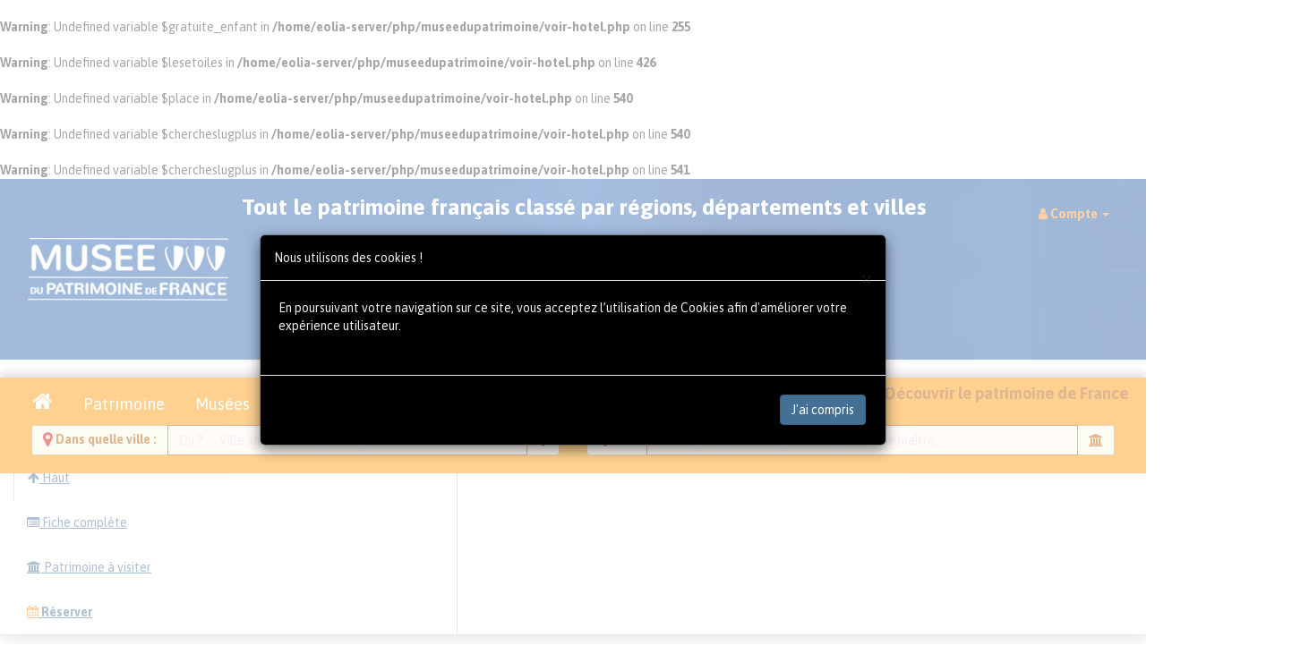

--- FILE ---
content_type: text/html; charset=utf-8
request_url: https://museedupatrimoine.fr/17474/hotel/indre-et-loire/sainte-maure-de-touraine-37800/le-grand-menasson.html
body_size: 9962
content:
<br />
<b>Warning</b>:  Undefined variable $gratuite_enfant in <b>/home/eolia-server/php/museedupatrimoine/voir-hotel.php</b> on line <b>255</b><br />
<br />
<b>Warning</b>:  Undefined variable $lesetoiles in <b>/home/eolia-server/php/museedupatrimoine/voir-hotel.php</b> on line <b>426</b><br />
<br />
<b>Warning</b>:  Undefined variable $place in <b>/home/eolia-server/php/museedupatrimoine/voir-hotel.php</b> on line <b>540</b><br />
<br />
<b>Warning</b>:  Undefined variable $chercheslugplus in <b>/home/eolia-server/php/museedupatrimoine/voir-hotel.php</b> on line <b>540</b><br />
<br />
<b>Warning</b>:  Undefined variable $chercheslugplus in <b>/home/eolia-server/php/museedupatrimoine/voir-hotel.php</b> on line <b>541</b><br />
<!DOCTYPE html PUBLIC "-//W3C//DTD XHTML 1.0 Transitional//EN" "https://www.w3.org/TR/xhtml1/DTD/xhtml1-transitional.dtd">
<meta http-equiv="Content-Type" content="text/html; charset=UTF-8"/>
<html xmlns="https://www.w3.org/1999/xhtml">
<HEAD>
<base href="https://museedupatrimoine.fr">
<link  rel="canonical" href="https://museedupatrimoine.fr/17474/hotel/indre-et-loire/sainte-maure-de-touraine-37800/le-grand-menasson.html" />
<title>Hôtel Le Grand Menasson à  Sainte-Maure-de-Touraine </title>
<meta name="description" content="Le Grand Menasson, à Sainte-Maure-de-Touraine. 5 à 10% de réduction garantie en réservant sur Relais-Historiques de France, le site des hôteliers indépendants">
<div id="fb-root"></div>
<script>(function(d, s, id) {
  var js, fjs = d.getElementsByTagName(s)[0];
  if (d.getElementById(id)) return;
  js = d.createElement(s); js.id = id;
  js.src = 'https://connect.facebook.net/fr_FR/sdk.js#xfbml=1&version=v3.1&appId=2156522574669428&autoLogAppEvents=1';
  fjs.parentNode.insertBefore(js, fjs);
}(document, 'script', 'facebook-jssdk'));</script>

<meta property="og:url" content="https://museedupatrimoine.fr/17474/hotel/indre-et-loire/sainte-maure-de-touraine-37800/le-grand-menasson.html" />
<meta property="og:type" content="website" />
<meta property="og:titre" content="Hôtel Le Grand Menasson à  Sainte-Maure-de-Touraine " />
<meta property="og:description" content="Le Grand Menasson, à Sainte-Maure-de-Touraine" />
<meta property="og:image" content="https://museedupatrimoine.fr/img/logo-facebook.png" />
<!-- <script src="https://tarteaucitron.io/load.js?domain=museedupatrimoine.fr&uuid=31b794ae915ccd17bdbdf818b3eeafdb65c6c186"></script> -->

<meta http-equiv="Content-Type" content="text/html; charset=UTF-8"/>
<meta http-equiv="X-UA-Compatible" content="IE=edge,chrome=1">
<meta name="viewport" content="width=device-width, initial-scale=1.0" />
<meta name="Content-Language" content="fr">
<meta name="Copyright" content="2016 Eric GALLAIRE">
<meta name="Author" content="Musée du Patrimoine de France">
<meta name="Identifier-Url" content="https://museedupatrimoine.fr">
<meta name="Revisit-After" content="1 days">
<!--<link rel="alternate" href="https://museedupatrimoine.fr" hreflang="fr" />-->
<link rel="icon" type="image/gif" href="https://museedupatrimoine.fr/favicon.ico" />
<!--[if IE]><link rel="shortcut icon" type="image/x-icon" href="https://museedupatrimoine.fr/favicon.ico" /><![endif]-->
<link rel="stylesheet" href="css/bootstrap.css">
<link rel="stylesheet" href="css/removebootstrap.css">
<link rel="stylesheet" href="css/jRating.jquery.css" type="text/css" />
<!-- <link rel="stylesheet" href="css/animation.css" type="text/css" /> -->
<link rel="stylesheet" href="css/slider.css" type="text/css" />
<link rel="stylesheet" type="text/css" href="css/jNotify.jquery.css" media="screen" />
<link rel="stylesheet" type="text/css" href="css/font-awesome.css" media="screen" />
<link rel="stylesheet" type="text/css" href="css/font-mi.css" media="screen" />
<link href="css/bootstrap-datepicker.css" rel="stylesheet">
<!-- 
<script src="https://ajax.googleapis.com/ajax/libs/jquery/1.9.1/jquery.min.js"></script>
<SCRIPT src="js/custom.js"></SCRIPT>
<SCRIPT src="js/jquery.min.js"></SCRIPT>
<SCRIPT src="js/wow.min.js"></SCRIPT>
 -->

<!-- <script src='https://www.google.com/recaptcha/api.js'></script> -->
<script src="https://www.google.com/recaptcha/enterprise.js?render=6Lc8vdQrAAAAACS7kfjQakf403g9mN53LsCT3QT7"></script>


<SCRIPT src="js/jquery-3.7.1.min.js"></SCRIPT>
<SCRIPT src="js/jquery-ui.min.js"></SCRIPT>

<!-- A supprimer -->
<!-- <script src="js/jquery.singlePageNav.min.js"></script> -->

<script src="js/pickmeup.js"></script>
<script src="js/classie.js"></script>


<SCRIPT src="js/bootstrap.js"></SCRIPT>
<script src="https://apis.google.com/js/platform.js" async defer>  {lang: 'fr'}</script>


<!-- A supprimer -->
<!-- <script type="text/javascript" src="js/jquery.validate.js"></script>
<SCRIPT src="js/jNotify.jquery.js"></SCRIPT>
 -->


<SCRIPT src="js/jRating.jquery.js"></SCRIPT>
<script src="https://cdnjs.cloudflare.com/ajax/libs/jquery-easing/1.3/jquery.easing.min.js"></script>
<script type="text/javascript" src="js/jquery.sticky.js"></script>



<title>Hôtel Le Grand Menasson à  Sainte-Maure-de-Touraine </title>
<meta name="description" content="Le Grand Menasson, à Sainte-Maure-de-Touraine">
<meta name="keywords" content="">

<meta name="robots" content="index, follow">

<meta property="og:url" content="https://museedupatrimoine.fr/17474/hotel/indre-et-loire/sainte-maure-de-touraine-37800/le-grand-menasson.html" />
<meta property="og:type" content="website" />
<meta property="og:titre" content="Hôtel Le Grand Menasson à  Sainte-Maure-de-Touraine " />
<meta property="og:description" content="Le Grand Menasson, à Sainte-Maure-de-Touraine" />
<meta property="og:image" content="https://museedupatrimoine.fr/img/logo-facebook.png" />

<script type="text/javascript">

$(document).ready(function() {
  const modalCookies = document.getElementById("ModalCookies");

  if (modalCookies) {
    if (document.cookie.match(/^(.*;)?\s*AskCookieModal\s*=\s*[^;]+(.*)?$/)) {
      modalCookies.style.display = "none";
    } else {
      modalCookies.style.display = "block";
    }
  }
});

function StopCookies() {
  const modalCookies = document.getElementById('ModalCookies');

  document.cookie = "AskCookieModal=0; max-age=31536000; path=/";

  if (modalCookies) {
    modalCookies.style.display = 'none';
  }
}

</script>


<!-- Matomo -->
<script>
  var _paq = window._paq = window._paq || [];
  /* tracker methods like "setCustomDimension" should be called before "trackPageView" */
  _paq.push(['trackPageView']);
  _paq.push(['enableLinkTracking']);
  (function() {
    var u="//visuoz.com/matomo/";
    _paq.push(['setTrackerUrl', u+'matomo.php']);
    _paq.push(['setSiteId', '10']);
    var d=document, g=d.createElement('script'), s=d.getElementsByTagName('script')[0];
    g.async=true; g.src=u+'matomo.js'; s.parentNode.insertBefore(g,s);
  })();
</script>
<!-- End Matomo Code -->

<!-- Global site tag (gtag.js) -->
<script async src="https://www.googletagmanager.com/gtag/js?id=G-87FPPYHZCB"></script>
<script>
  window.dataLayer = window.dataLayer || [];
  function gtag(){dataLayer.push(arguments);}
  gtag('js', new Date());

  gtag('config', 'G-87FPPYHZCB');
</script>



<script type="text/javascript">



  async function SendMessage() {
    const Name    = document.getElementById('Message_Name').value.trim();
    const Email   = document.getElementById('Message_Email').value.trim();
    const Subject = document.getElementById('Message_Subject').value.trim();
    const Message = encodeURIComponent(document.getElementById('Message_Message').value)
                      .replace(/[!'()*]/g, c => '%' + c.charCodeAt(0).toString(16));

    if (!Name || !Email || !Subject || !Message) {
      alert("Veuillez compléter les champs en rouge svp.");
      return;
    }

    // 1) Obtenir le token Enterprise (pas de case à cocher)
    const token = await grecaptcha.enterprise.execute('6Lc8vdQrAAAAACS7kfjQakf403g9mN53LsCT3QT7', { action: 'LOGIN' });

    const Param = `Name=${Name}&Email=${Email}&Subject=${Subject}&Message=${Message}&recaptcha_token=${encodeURIComponent(token)}&recaptcha_action=LOGIN`;

    const xhr = new XMLHttpRequest();
    xhr.open("POST", "Message_Sent", true);
    xhr.setRequestHeader("Content-Type", "application/x-www-form-urlencoded");
    xhr.onreadystatechange = function () {
      if (this.readyState === XMLHttpRequest.DONE) {

        // console.log(xhr.responseText)

        if (this.status === 200 && xhr.responseText === "success") {


              alert("Votre message a bien été envoyé, merci de votre intérêt.")


              document.getElementById('Message_Name').value="";
              document.getElementById('Message_Email').value="";
              document.getElementById('Message_Subject').value="";
              document.getElementById('Message_Message').value="";

              document.getElementById('Message_Name').style.backgroundColor="#ffffff";
              document.getElementById('Message_Email').style.backgroundColor="#ffffff";
              document.getElementById('Message_Subject').style.backgroundColor="#ffffff";
              document.getElementById('Message_Message').style.backgroundColor="#ffffff";


        } else {

            alert("Erreur lors de l'envoie du message, merci de nous appeler au 07 82 00 39 75");
            
        }
      }
    };
    xhr.send(Param);
  }
</script>


<SCRIPT>
$(function (){
	$('li').tooltip({placement: "newBottom"});
	$('div').tooltip({placement: "newBottom"});
	// $('a').tooltip({placement: "newBottom"});
  $('a[data-toggle="tooltip"]').tooltip({ container: 'body', placement: 'bottom' });
	$('button').tooltip({placement: "newBottom"});
	$('span').tooltip({placement: "newBottom"});
	$('i').tooltip({placement: "newBottom"});
	
  // $('img').tooltip({placement: "newBottom"});

  $('img').not('#MainCarousel .marker-carousel-img').tooltip({ placement: "newBottom" });

	$('label').tooltip({placement: "newBottom"});
});

$(function (){
	$("#pop").popover({
		delay: {
			show: 200, hide: 200
		}
	});
});

$(function () {
	$("[data-toggle='tooltip']").tooltip();
});
</SCRIPT>
<!--[if lt IE 9]>
  <script src="https://oss.maxcdn.com/libs/html5shiv/3.7.0/html5shiv.js"></script>
  <script src="https://oss.maxcdn.com/libs/respond.js/1.3.0/respond.min.js"></script>
<![endif]-->
</HEAD>
<body id="page-top">
<div class="container-fluid">
    <div class="row">
        <div class="col-md-offset-4 col-md-4 col-md-offset-4" id="patience" style="display:none; text-align:center;z-index:1000000000; background-color:transparent; opacity:0.8; position:fixed; height:150px;">
            <div class="text-center">
                    <img src="img/loader.gif" class="patienter"/>
            </div>
        </div>
    </div>
</div>﻿<nav class="navbar navbar-default" style="background: #eeeeee url('img/bandeau-reduit-relais-historiques.jpg') top right repeat;min-height:70px;height:auto;padding:10px;line-height:50px;">
<div class="container-fluid">
	<div class="navbar-header">
		<button type="button" class="navbar-toggle collapsed" data-toggle="collapse" data-target="#bs-example-navbar-collapse-1" aria-expanded="false">
			<span class="sr-only">Toggle navigation</span>
			<span class="icon-bar"></span>
			<span class="icon-bar"></span>
			<span class="icon-bar"></span>
		</button>
		<a href="https://museedupatrimoine.fr" title="Retourner à l'accueil" data-placement="bottom">
		<img src="img/logo-musee-du-patrimoine-de-france.png" class="img-responsive padding5" id="" style="max-height:80px;" alt="logo MuseeDuPatrimoine.fr"/></a>
	</div>
	<div class="collapse navbar-collapse" id="bs-example-navbar-collapse-1">
		<span class=" hidden-xs hidden-sm hidden-md txt-blanc centrer bold-weight font25 padding10" style="position:relative;top:-5px;">
			Tout le patrimoine français classé par régions, départements et villes
		</span>
		<ul class="nav navbar-nav navbar-right">
			<li class="dropdown"><a href="#" class="dropdown-toggle" data-toggle="dropdown" role="button" aria-haspopup="true" aria-expanded="false"><i class="fa fa-user txt-orange"></i> <span class="bold-weight"><span class="txt-orange">Compte</span>  </span>   <span class="caret txt-orange"></span></a><ul class="dropdown-menu"><li><a href="compte" class=""><i class="fa fa-dashboard"></i> Tableau de bord </a></li>
<li><a href="https://museedupatrimoine.fr?deconnecter=y" class=""><i class="fa fa-external-link"></i>  Déconnecter</a></li>
</ul></li>
			<!--
			<li class="dropdown hidden-lg">
				<a href="#" class="dropdown-toggle" data-toggle="dropdown" role="button" aria-haspopup="true" aria-expanded="false">
					<i class="fa fa-bank"></i> Accès rapide <span class="caret"></span>
				</a>
				<ul class="dropdown-menu">
					<li><a href="hebergement" onClick="$('#patience').show('');">Hôtels </a></li>
					<li><a href="#" onClick="$('#patience').show('');">Chambres d'hôtes</a></li>
					<li><a href="#" onClick="$('#patience').show('');">Gîtes</a></li>
					<li><a href="#" onClick="$('#patience').show('');">B&B</a></li>
					<li><a href="#" onClick="$('#patience').show('');">Mariage</a></li>
					<li><a href="#" onClick="$('#patience').show('');">Patrimoine</a></li>
					<li><a href="#" onClick="$('#patience').show('');">Musées</a></li>
					<li><a href="#" onClick="$('#patience').show('');">Plus beaux villages</a></li>
					<li><a href="#" onClick="$('#patience').show('');">Ballades sites et Attractions</a></li>
					<li><a href="index" onClick="$('#patience').show('');"><i class="fa fa-home fa-lg"></i><span class="hidden-lg hidden-md">Accueil</span></a></li>
				</ul>
			</li>
			-->

		</ul>

    </div>
  </div>
</nav>


<div style="z-index:6; position:relative;top:0px;overflow:visible;">
	<section class="" id="raccourcis">
		<div class="text-center bg-warning">
			<div class="container-fluid">
			 
	<div class="text-center" id="menubtn">

		<legend class="legend text-center">
			<ul class="nav nav-tabs">
				<li>
				<a href="https://museedupatrimoine.fr" class=" btn btn-warning font18" onClick="$('#patience').show('');"><i class="fa fa-home fa-lg"></i><span class="hidden-lg hidden-md">Accueil</span></a>
				</li>
				<li>
				<a href="patrimoine-et-monuments-de-france.html" class=" btn btn-warning font18" onClick="$('#patience').show('');">Patrimoine</a>
				</li>
				<li>
				<a href="les-musees-de-france.html" class=" btn btn-warning font18" onClick="$('#patience').show('');">Musées</a>
				</li>
				<li>
				<a href="les-plus-beaux-villages-de-france.html" class=" btn btn-warning font18" onClick="$('#patience').show('');"><span class="hidden-xs">Plus beaux villages</span><span class="hidden-sm hidden-md hidden-lg">Villages</span></a>
				</li>

				<li class="pull-right hidden-xs">
				<span class="font18 bold-weight" id="">
				Découvrir le patrimoine de France
				</span>
				</li>
			</ul>
		</legend>
		<!-- <fieldset class="padding10"> -->
		<fieldset class="">
			<div class="col-xs-12 col-sm-6 col-md-6 col-lg-6">
				<script type="text/javascript">
					function lookup(motcle) {
						if(motcle.length == 0) {
							$('#suggestlocal').hide('slow');
						} else {
							$.post("ajx/rpc", {queryString: ""+motcle+""}, function(data){
								if(data.length >0) {
									$('#suggestlocal').show('slow');
									$('#autosuggestlocalList').html(data);
								}
							});
						}
					} 
					function filltitre(thisValue) {
						$('#motcle').val(thisValue);
						setTimeout("$('#suggestlocal').hide();", 200);
					}
					function fillcp(thisValue) {
						$('#cp').val(thisValue);
						setTimeout("$('#suggestlocal').hide();", 200);
					}
					function fillid(thisValue) {
						$('#id').val(thisValue);
						setTimeout("$('#suggestlocal').hide();", 200);
					}
					function filldep(thisValue) {
						$('#dep').val(thisValue);
						setTimeout("$('#suggestlocal').hide();", 200);
					}
					function fillpage(thisValue) {
						$('#pagedest').val(thisValue);
						setTimeout("$('#suggestlocal').hide();", 200);
					};
				</script>		
				<div class="input-group has-warning has-feedback">
<span class="input-group-addon bold-weight txt-brun"><i class="fa fa-map-marker fa-lg txt-ocre" aria-hidden="true"></i> Dans quelle ville : </span>
<input name="motcle" id="motcle" onkeyup="lookup(this.value);" onblur="fillpage();fillid();fillcp();filldep();" placeholder="Où ? .... Ville, département, code postal..." type="text" class="form-control" autocomplete="off" />

<span class="input-group-addon"><i class="fa fa-map-marker fa-lg txt-ocre" aria-hidden="true"></i></span>
</div>
<input type="hidden" name="cp" class="form-control" id="cp" onkeyup="lookup(this.cp);" />
<input type="hidden" name="iville" class="form-control" value="" id="id" onkeyup="lookup(this.id);"  />
<input type="hidden" name="dep" class="form-control" value="" id="dep" onkeyup="lookup(this.dep);"  />
<input type="hidden" name="pagedest" class="form-control" id="pagedest" onkeyup="lookup(this.pagedest);"  />
			</div>
			<div class="col-xs-12 col-sm-6 col-md-6 col-lg-6">
				<div class="tab-content">
					<div id="look_patrimoine" class="tab-pane fade in active">
						<div class="row">
							<div class="col-xs-12 col-sm-12 col-md-12 col-lg-12 txt-blanc">
								<script type="text/javascript">
									function lookmotcle(keyword) {
										if(keyword.length == 0) {
											$('#suggestions').hide('slow');
										} else {
											$.post("ajx/keypatrimoine", {queryString: ""+keyword+""}, function(data){
												if(data.length >0) {
													$('#suggestkey').show('slow');
													$('#autosuggestkeyList').html(data);
												}
											});
										}
									} 

									function fillkeyword(thisValue) {
										$('#keyword').val(thisValue);
										setTimeout("$('#suggestkey').hide();", 200);
									}
									function fillidkey(thisValue) {
										$('#idkey').val(thisValue);
										setTimeout("$('#suggestkey').hide();", 200);
									}
									function filltype(thisValue) {
										$('#type').val(thisValue);
										setTimeout("$('#suggestkey').hide();", 200);
									}
									
								</script>	
								<div class="form-group has-warning has-feedback">
								<div class="input-group ">
									<span class="input-group-addon bold-weight txt-brun"> Quoi ?</span>

																		<input name="keyword" id="keyword" value="" onkeyup="lookmotcle(this.value);" placeholder="Musée, site, attraction, château, maison de maître..." type="text" class="form-control" autocomplete="off" />
									<span class="input-group-addon"><i class="fa fa-bank txt-brun" aria-hidden="true"></i></span>
									
								</div>
								<input type="hidden" name="idkey" class="form-control" value="" id="idkey" onkeyup="lookmotcle(this.idkey);"  />
								<input type="hidden" name="choixtype" class="form-control" value="" id="type" onkeyup="lookmotcle(this.type);"  />
							</div>
						</div>
					</div>
				</div>
			</div>
		</fieldset>
		<div class="container">
			<div class="row">
				<div class="suggestionsBox" id="suggestlocal" style="display: none; z-index:9999; position:absolute;left:0px;overflow:visible;">
					<div class="suggestionList" id="autosuggestlocalList">&nbsp;</div>
				</div>
				<div class="suggestionsBox" id="suggestkey" style="display: none; z-index:9999; position:absolute;left:0px;overflow:visible;">
					<div class="suggestionList" id="autosuggestkeyList">&nbsp;</div>
				</div>
			</div>
		</div>
				</div>
			</div>
		</div>
	</section>
</div>

<div style="z-index:5; position:relative;top:0px;width:100%;" class="hidden-xs">
	<div id="headerpresentationhotel">
		<div class="container-fluid">
			<div class="row">
				<div class="col-xs-12 col-sm-8 col-md-7 col-lg-7">
					<ul class="nav navbar-nav">
						<li id="accueil" class="active bphoto" style="border-right:1px solid #cccccc;border-left:1px solid #cccccc;">
							<a class="page-scroll" href="https://museedupatrimoine.fr/17474/hotel/indre-et-loire/sainte-maure-de-touraine-37800/le-grand-menasson.html#page-top"><i class="fa fa-arrow-up"></i> Haut</a>
						</li>
												<li class="bphoto" style="border-right:1px solid #cccccc;">
							<a class="page-scroll" href="https://museedupatrimoine.fr/17474/hotel/indre-et-loire/sainte-maure-de-touraine-37800/le-grand-menasson.html#fiche"><i class="fa fa-list-alt"></i> Fiche complète</a>
						</li>
												<li class="bphoto" style="border-right:1px solid #cccccc;">
							<a class="page-scroll" href="https://museedupatrimoine.fr/17474/hotel/indre-et-loire/sainte-maure-de-touraine-37800/le-grand-menasson.html#autour"><i class="fa fa-bank"></i> Patrimoine à visiter</a>
						</li>
						<li class="bphoto" style="border-right:1px solid #cccccc;">
							<a class="page-scroll bold-weight" href="https://museedupatrimoine.fr/17474/hotel/indre-et-loire/sainte-maure-de-touraine-37800/le-grand-menasson.html#reserver"><i class="fa fa-calendar txt-orange"></i> Réserver</a>
						</li>
					</ul>
				</div>
			</div>
		</div>
	</div>
</div>
<div class="container-fluid">
	<div class="row">
		<div class="col-xs-12 col-sm-8 col-md-8 col-lg-8">
			<ol class="breadcrumb">
			  <li><a href="https://museedupatrimoine.fr"><i class="fa fa-home fa-lg"></i></a></li> <i class="fa fa-chevron-right txt-gris"></i> 
			  <li><a href="recherche"><br />
<b>Warning</b>:  Undefined variable $l_categorie in <b>/home/eolia-server/php/museedupatrimoine/voir-hotel.php</b> on line <b>781</b><br />
Hébergement </a></li> <i class="fa fa-chevron-right txt-gris"></i> 
			  			 <li><a href="hotel-chambre-dhote-gite-en-region-centre-val-de-loire-05.html" onClick="$('#patience').show('');">Centre Val-de-Loire</a></li> <i class="fa fa-chevron-right txt-gris"></i> 
			 			  			  <li><a href="recherche?chregion=05&dep37=37&action=actudep" onClick="$('#patience').show('');" >Indre-et-Loire</a></li> <i class="fa fa-chevron-right txt-gris"></i> 
			  			  				<li><a href="ville?city=14082&cpcity=37800&action=actuville" onClick="$('#patience').show('');" >37800 Sainte-Maure-de-Touraine</a></li> <i class="fa fa-chevron-right txt-gris"></i> 
			  			  <li class="active">Le Grand Menasson</li>
			</ol>
			<h1 class="font25 bold-weight txt-orange"><br />
<b>Warning</b>:  Undefined variable $pouce_leve in <b>/home/eolia-server/php/museedupatrimoine/voir-hotel.php</b> on line <b>812</b><br />
Le Grand Menasson : Hôtel à  Sainte-Maure-de-Touraine en Indre-et-Loire </h1>
		</div>
		<div class="col-xs-12 col-sm-4 col-md-4 col-lg-4">
				<div class="row">
					<div class="col-xs-12 col-sm-6 col-md-6 col-lg-6">
						<div class="pull-left padding10" style="">
						<img src="img/blasons/centre-blason.png" class="img-responsive"/ width="70">						</div>
						<h4 class="font16 txt-bleu bold-weight">
						Le Grand Menasson						</h4>
						<ul class="list-unstyled font12"> <li>37800 Sainte-Maure-de-Touraine</li>					
					</div>
					<div class="col-xs-12 col-sm-6 col-md-6 col-lg-6">
						<br />
<b>Warning</b>:  Undefined variable $photo in <b>/home/eolia-server/php/museedupatrimoine/voir-hotel.php</b> on line <b>837</b><br />
											</div>
				</div>	
		</div>
	</div>
		<span id="photo" class="space-bottom"></span>
	<div class="row padding10  space-top"><!-- PART 1 -->
		<div class="col-xs-12 col-sm-8 col-md-8 col-lg-8"><!-- gauche PART 1 principale -->
								<span id="fiche" class="space-bottom"></span>
			<section class="row padding10 double-padding-top space-top">
				<h2 class="font20 txt-bleu bold-weight space-bottom space-top bordurebottom">
<i class="fa fa-info fa-2x txt-orange"></i> 
Bienvenue dans notre Hôtel   à  Sainte-Maure-de-Touraine</h2>
				
				<div class="col-xs-12 col-sm-12 col-md-12 col-lg-12">
<article class="padding10 space-top font16 txt-gris text-justify">Bonjour,<BR/>Si vous êtes le propriétaire de  "Le Grand Menasson", vous pouvez faire apparaître GRATUITEMENT :<BR/><li>Vos 2 numéros de téléphone</li><li>Votre site Internet</li><li>Votre centrale de réservation</li><button type="button" class="btn btn-info btn-block btn-lg" data-toggle="modal" data-target="#recup_pass">Recevoir mes codes d'accès</button></article></div>
			</section>
		</div><!-- FIN gauche PART 1  principale -->
		<div class="col-xs-12 col-sm-4 col-md-4 col-lg-4"><!-- droite PART 1 principale -->
			<div class="space-bottom space-top font16">
				<h4 class="font20 bold-weight space-bottom space-top bordurebottom"><i class="fa fa-home pull-left fa-lg txt-orange"></i> Village Relais historique <div class="pull-right padding5 bg-blanc font30"><div class="text-center" title="Classé 1 écus - Recommandé"><i class="fa fa-2x fa-shield blason"></i> <i class="fa fa-2x fa-shield blasonno"></i> <i class="fa fa-2x fa-shield blasonno"></i></div></div></h4><div class="txt-gris font20 space-top">
Hôtel 
 <i class="fa fa-bed txt-creme"></i></div>
				<span id="Equipements" class="space-bottom"></span>
																		</div><!-- FIN droite PART 1 principale -->
	</div><!-- FIN PART 1 -->
	<div class="row padding10 double-padding-top space-top space-bottom double-padding-bottom"><!-- PART 2 -->
		<div class="col-xs-12 col-sm-8 col-md-8 col-lg-8"><!-- PART 2 principale -->
			<h4 class="font20 txt-bleu bold-weight space-bottom bordurebottom">
			<i class="fa fa-calendar fa-2x txt-orange"></i> 
			Le Grand Menasson : Tarifs et disponibilités 
			</h4>
			<br />
<b>Warning</b>:  Undefined variable $lst_resa_active in <b>/home/eolia-server/php/museedupatrimoine/voir-hotel.php</b> on line <b>1201</b><br />
<h1 class="font20 txt-orange space-top"><i class="fa fa-comment-o fa-lg txt-orange"></i> Merci de contacter "Le Grand Menasson" pour l’inviter à remplir gratuitement ses chambres et lui permettre de faire de la réservation en direct.</h1>
				<!--
				</form>
				-->
			<!-- FIN PART 2 principale -->
		</div>
		<div class="col-xs-12 col-sm-4 col-md-4 col-lg-4 double-padding-top" id="reserver">
			<div class="space-top" id="reservationblock">
				<br />
<b>Warning</b>:  Undefined variable $formule_signature in <b>/home/eolia-server/php/museedupatrimoine/voir-hotel.php</b> on line <b>1611</b><br />
				</ul>				<br />
<b>Warning</b>:  Undefined variable $formule_formule in <b>/home/eolia-server/php/museedupatrimoine/voir-hotel.php</b> on line <b>1631</b><br />
			</div>
			</div>
	</div><!-- FIN PART 2 -->
	
	
	
	
	
	
	
	
	
	
	
	
	
	
	
	
	
	
	
	
	
	
	
	
	
	
	
	
	
	
	
	
	
	
	
	
	
	
	
	
	
	
	
	
	
	
	
	
	
	
	
	
	
	
	
	
	
	
	<div class="row padding10 double-padding-top space-top"><!-- PART 3 -->
		<div class="col-xs-12 col-sm-12 col-md-12 col-lg-12"><!-- droite PART 3 principale -->
			<span id="autour" class="space-bottom"></span>
			<section class="space-top" id="patrimoineautour" >
				<h4 class="font20 txt-bleu bold-weight space-bottom space-top bordurebottom">
				<i class="fa fa-fort-awesome fa-2x txt-orange"></i> 
				Le patrimoine à proximité de Sainte-Maure-de-Touraine				</h4>
				<br />
<b>Warning</b>:  Undefined variable $depcode in <b>/home/eolia-server/php/museedupatrimoine/voir-hotel.php</b> on line <b>1782</b><br />
<br />
<b>Warning</b>:  Undefined variable $depcode in <b>/home/eolia-server/php/museedupatrimoine/voir-hotel.php</b> on line <b>1782</b><br />
<br />
<b>Warning</b>:  Undefined variable $depcode in <b>/home/eolia-server/php/museedupatrimoine/voir-hotel.php</b> on line <b>1782</b><br />
<br />
<b>Warning</b>:  Undefined variable $depcode in <b>/home/eolia-server/php/museedupatrimoine/voir-hotel.php</b> on line <b>1782</b><br />
<div class="row">
<a class="" href="eglise-saint-blaise-de-sainte-maure-de-touraine-indre-et-loire/22797.html" onClick="$('#patience').show('');">
<div class="col-md-6 blocselect_patrimoine">
<img src="patrimoine/22797/thumb_22949-eglise-saint-blaise-de-sainte-maure-de-touraine--0.jpg" class="pull-right thumbnail" style="max-width:250px;">
<h5 class="font16 txt-gris-fonce bold-weight space-bottom ">
Église Saint-Blaise de Sainte-Maure-de-Touraine 
</h5>
<i class="fa fa-bank txt-vert"></i> Patrimoine classé 
<BR/><i class="fa fa-map-marker txt-orange"></i> 37800 Sainte-Maure-de-Touraine 
<BR/>(à 0.3 km)</div>
</a>
<a class="" href="chapelle-saint-mesmin-de-sainte-maure-de-touraine-indre-et-loire/17853.html" onClick="$('#patience').show('');">
<div class="col-md-6 blocselect_patrimoine">
<img src="patrimoine/17853/thumb_22763-chapelle-saint-mesmin-de-sainte-maure-de-touraine--0.jpg" class="pull-right thumbnail" style="max-width:250px;">
<h5 class="font16 txt-gris-fonce bold-weight space-bottom ">
Chapelle Saint-Mesmin de Sainte-Maure-de-Touraine 
</h5>
<i class="fa fa-bank txt-vert"></i> Patrimoine classé 
<BR/><i class="fa fa-map-marker txt-orange"></i> 37800 Sainte-Maure-de-Touraine 
<BR/>(à 0.6 km)</div>
</a>
<a class="" href="maison-d-estouteville-a-sainte-maure-de-touraine-indre-et-loire/14735.html" onClick="$('#patience').show('');">
<div class="col-md-6 blocselect_patrimoine">
<img src="patrimoine/14735/thumb_241695-maison-d-estouteville-a-sainte-maure-de-touraine--1.jpg" class="pull-right thumbnail" style="max-width:250px;">
<h5 class="font16 txt-gris-fonce bold-weight space-bottom ">
Maison d'Estouteville à Sainte-Maure-de-Touraine 
</h5>
<i class="fa fa-bank txt-vert"></i> Patrimoine classé 
<BR/><i class="fa fa-map-marker txt-orange"></i> 37800 Sainte-Maure-de-Touraine 
<BR/>(à 0.4 km)</div>
</a>
<a class="" href="chateau-de-sainte-maure-de-touraine-indre-et-loire/10025.html" onClick="$('#patience').show('');">
<div class="col-md-6 blocselect_patrimoine">
<img src="patrimoine/10025/thumb_8752-chateau-de-sainte-maure-de-touraine--1.jpg" class="pull-right thumbnail" style="max-width:250px;">
<h5 class="font16 txt-gris-fonce bold-weight space-bottom ">
Château de Sainte-Maure-de-Touraine 
</h5>
<i class="fa fa-bank txt-vert"></i> Patrimoine classé 
<BR/><i class="fa fa-map-marker txt-orange"></i> 37800 Sainte-Maure-de-Touraine 
<BR/>(à 0.3 km)</div>
</a>
<a class="" href="vestiges-du-fanum-gallo-romain-de-marce-sur-esves-indre-et-loire/31116.html" onClick="$('#patience').show('');">
<div class="col-md-6 blocselect_patrimoine">
<img src="patrimoine/31116/thumb_240563-vestiges-du-fanum-gallo-romain-de-marce-sur-esves--1.jpg" class="pull-right thumbnail" style="max-width:250px;">
<h5 class="font16 txt-gris-fonce bold-weight space-bottom ">
Vestiges du fanum gallo-romain de Marcé-sur-Esves 
</h5>
<i class="fa fa-bank txt-vert"></i> Patrimoine classé 
<BR/><i class="fa fa-map-marker txt-orange"></i> 37160 Marcé-sur-Esves 
<BR/>(à 11 km)</div>
</a>
<a class="" href="vestiges-du-fanum-gallo-romain-de-marce-sur-esves-indre-et-loire/31116.html" onClick="$('#patience').show('');">
<div class="col-md-6 blocselect_patrimoine">
<img src="patrimoine/31116/thumb_240565-vestiges-du-fanum-gallo-romain-de-marce-sur-esves--2.jpg" class="pull-right thumbnail" style="max-width:250px;">
<h5 class="font16 txt-gris-fonce bold-weight space-bottom ">
Vestiges du fanum gallo-romain de Marcé-sur-Esves 
</h5>
<i class="fa fa-bank txt-vert"></i> Patrimoine classé 
<BR/><i class="fa fa-map-marker txt-orange"></i> 37160 Marcé-sur-Esves 
<BR/>(à 11 km)</div>
</a>
</div>
			</section>
		</div>
<!-- FIN droite PART 3 principale -->
	</div><!-- FIN PART 3 principale -->
<script>
$(document).ready(function(){
      $('body').append('<div id="toTop" class="btn btn-lg btn-warning"><span class="fa fa-arrow-up"></span></div>');
    	$(window).scroll(function () {
			if ($(this).scrollTop() != 0) {
				$('#toTop').fadeIn();
			} else {
				$('#toTop').fadeOut();
			}
		});
    $('#toTop').click(function(){
        $("html, body").animate({ scrollTop: 0 }, 300);
        return false;
    });
});
</script>
</div>
</div>
<!-- Button trigger modal -->
<div class="modal fade" id="recup_pass" tabindex="-1" role="dialog" aria-labelledby="myModalLabel">
  <div class="modal-dialog" role="document">
    <div class="modal-content">
      <div class="modal-header">
        <button type="button" class="close" data-dismiss="modal" aria-label="Close"><span aria-hidden="true">&times;</span></button>
        <h4 class="modal-title">Recevoir mes codes d'accès</h4>
      </div>
      <div class="modal-body text-center">
			<p>
			Pour recevoir les codes accès à cette fiche, il est primordial d'avoir accès à la boite mail : <BR/>"<span class="bold-weight">ghi<span class="txt-gris">(..volontairement caché..)</span>enasson.fr</span>"
			</p>
			<p>Vous recevrez le chemin d'accès ainsi qu'un mot de passe pour vous connecter</p>
			<div class="text-center center font20">
			<div class="input-group has-warning">
			<span class="input-group-addon font16">
				Quel est <span class="bold-weight">le caractère après "ghi"</span> dans votre adresse e-mail ? 
				</span><input style="" onblur="var valeur = $(this).val(); $.ajax({url : 'ajx/_check_export', data: 'client=60224&monurl=https://museedupatrimoine.fr/17474/hotel/indre-et-loire/sainte-maure-de-touraine-37800/le-grand-menasson.html&newdata='+ valeur , type : 'POST', dataType : 'json'});" type="text" name="newdata" class="form-control">
			<span class="input-group-btn">
				<button class="btn btn-default">Vérifier</button>
			</span>
			</div>
			<div class="" id="_check_export"></div>
			<script language="javascript" type="text/javascript">
			var timeout = setInterval(reload_check_online, 1000);    
			function reload_check_online () {

				 $('#_check_export').on("load", 'ajx/_check_export?client=60224');
			}
			</script>
<!--			-->
     </div>
      </div>
    </div>
  </div>
</div>

<div class="modal fade" id="myModal" tabindex="-1" role="dialog" aria-labelledby="myModalLabel">
<div class="modal-dialog" role="document">
<div class="modal-content">
<div class="modal-footer">
<button type="button" class="btn btn-default" data-dismiss="modal">Fermer</button>
</div>
</div>
</div>
</div>
<footer class="footer">
<div class="container-fluid">
<div class="row txt-blanc">
	<div class="col-xs-12 col-sm-6 col-md-3 col-lg-4">
		<ul  class="list-unstyled padding10">
			<h5 class="font20 bold-weight txt-gris txt-ombre">Espace Communes et Office du tourisme</h5>
			<li class="list-unstyled padding10"><a href="#" class="txt-blanc">S'inscrire | Se connecter</a></li>
		</ul>
		<ul class="list-unstyled padding10">
			<h5 class="font20 bold-weight txt-gris txt-ombre">Espace Patrimoine</h5>
			<li class="list-unstyled padding10"><a href="new-compte-guide" class="txt-blanc">S'inscrire comme guide ou propriétaire</a></li>
		</ul>
	</div>
	<div class="col-xs-12 col-sm-6 col-md-3 col-lg-4">

	</div>
	<div class="col-xs-12 col-sm-6 col-md-3 col-lg-4">

		<ul class="list-unstyled padding10">
			<h5 class="font20 bold-weight txt-gris txt-ombre">Contact</h5>
			<li class="list-unstyled padding10">Eolia Tech<BR/>58 rue Lucie<BR/>94600 Choisy Le Roi</li>
		</ul>
	</div>
</div>
			<div class="text-center txt-blanc font14 space-bottom space-top">
			<a href="qui-sommes-nous" class="txt-blanc"> Qui sommes-nous ?</a> |
			<a href="contact" class="txt-blanc"> Contact</a> |
			<a href="rgpd" class="txt-blanc"> Données et RGPD</a> |
			<a href="mentions-legales" class="txt-blanc"> Mentions légales</a> | &copy; 2014-2026			</div>

</div>
<div class="container-fluid">
	<div class="row">
		<div class="col-12 col-sm-4 text-center padding10"><a href="https://eolia.tech/" target="_blank" class="txt-blanc">Eolia Tech SAS</a></div>
<!-- 		<div class="col-12 col-sm-4 text-center padding10"><a href="https://livret-rgpd.fr/?utm_source=clients&utm_medium=siteclient&utm_campaign=netlinking" target="_blank" class="txt-blanc">Livret RGPD, l'application web pour se conformer au RGPD rapidement</a></div>
		<div class="col-12 col-sm-4 text-center padding10"><a href="https://www.expert-ecommerce.fr/?utm_source=clients&utm_medium=siteclient&utm_campaign=netlinking" target="_blank" class="txt-blanc">Création de site internet Agence web Vaucluse</a></div> -->
	</div>
</div>
</footer>


<div id="ModalCookies" class="modal" style="background-color: #ffffff91;" tabindex="-1" role="dialog">
  <div class="modal-dialog" style="position: absolute; top: 50%; left: 50%; transform: translate(-50%, -50%); min-width: 350px;" role="document">
    <div class="modal-content bg-noir txt-gris-clair">
      <div class="modal-header">
        <h5 class="modal-title">Nous utilisons des cookies !</h5>
        <button type="button" class="close" data-dismiss="modal" aria-label="Close" onclick="document.getElementById('ModalCookies').style.display='none'"">
          <span aria-hidden="true">&times;</span>
        </button>
      </div>
      <div class="modal-body">
        <p>En poursuivant votre navigation sur ce site, vous acceptez l’utilisation de Cookies afin d'améliorer votre expérience utilisateur.</p>
      </div>
      <div class="modal-footer">
		<button type="button" class="btn btn-primary" onclick="StopCookies();">J'ai compris</button>
      </div>
    </div>
  </div>
</div>

<script>
$(window).on('load', function(){
  $("#raccourcis").sticky({ topSpacing: 0 });
});
</script>

<script>
$(function() {
    $('a.page-scroll').bind('click', function(event) {
        var $anchor = $(this);
        $('html, body').stop().animate({
            scrollTop: $($anchor.attr('href')).offset().top
        }, 500, 'easeInOutExpo');
        event.preventDefault();
    });
});

// Highlight the top nav as scrolling occurs
$('body').scrollspy({
    target: '.onglet-fixed-top'
})

// Closes the Responsive Menu on Menu Item Click
$('.navbar-collapse ul li a').click(function() {
    $('.navbar-toggle:visible').click();
});

var cbpAnimatedHeader = (function() {

	var docElem = document.documentElement,
		header = document.querySelector( '.onglet-fixed-top' ),
		didScroll = false,
		changeHeaderOn = 350;

	function init() {
		window.addEventListener( 'scroll', function( event ) {
			if( !didScroll ) {
				didScroll = true;
				setTimeout( scrollPage, 250 );
			}
		}, false );
	}

	function scrollPage() {
		var sy = scrollY();
		if ( sy >= changeHeaderOn ) {
			// classie.add( header, 'navbar-shrink' );
		}
		else {
			// classie.remove( header, 'navbar-shrink' );
		}
		didScroll = false;
	}

	function scrollY() {
		return window.pageYOffset || docElem.scrollTop;
	}

	init();

})();
</script>
<script>
$(window).on("load", function(){
  $("#headerpresentationhotel").sticky({ topSpacing: 0 });
});
</script>

<script>
$(window).on("load", function(){
  $("#reservationblock").sticky({ topSpacing: 50,bottomSpacing: 1600, });
});
</script>

<script>
$(document).ready(function() {
  $('#media').carousel({
    pause: true,
    interval: 5000,
	wrap:true
  });
});
</script>
<script src="https://cdnjs.cloudflare.com/ajax/libs/bootstrap-datepicker/1.3.0/js/bootstrap-datepicker.js"></script>
<script src="js/bootstrap-datepicker.fr.min.js"></script>
<script>
$('#sandbox-container .input-daterange').datepicker({
    weekStart: 1,
	format:"dd-mm-yyyy",
	startDate:"21-01-2026",
	language: "fr",
	autoclose: false,
	todayHighlight: true,
    todayBtn: false,
    daysOfWeekHighlighted: "0,6",
	
});
</script>
</body>
</HTML>

--- FILE ---
content_type: text/html; charset=utf-8
request_url: https://www.google.com/recaptcha/enterprise/anchor?ar=1&k=6Lc8vdQrAAAAACS7kfjQakf403g9mN53LsCT3QT7&co=aHR0cHM6Ly9tdXNlZWR1cGF0cmltb2luZS5mcjo0NDM.&hl=en&v=PoyoqOPhxBO7pBk68S4YbpHZ&size=invisible&anchor-ms=20000&execute-ms=30000&cb=1vkxy7vofmk
body_size: 48860
content:
<!DOCTYPE HTML><html dir="ltr" lang="en"><head><meta http-equiv="Content-Type" content="text/html; charset=UTF-8">
<meta http-equiv="X-UA-Compatible" content="IE=edge">
<title>reCAPTCHA</title>
<style type="text/css">
/* cyrillic-ext */
@font-face {
  font-family: 'Roboto';
  font-style: normal;
  font-weight: 400;
  font-stretch: 100%;
  src: url(//fonts.gstatic.com/s/roboto/v48/KFO7CnqEu92Fr1ME7kSn66aGLdTylUAMa3GUBHMdazTgWw.woff2) format('woff2');
  unicode-range: U+0460-052F, U+1C80-1C8A, U+20B4, U+2DE0-2DFF, U+A640-A69F, U+FE2E-FE2F;
}
/* cyrillic */
@font-face {
  font-family: 'Roboto';
  font-style: normal;
  font-weight: 400;
  font-stretch: 100%;
  src: url(//fonts.gstatic.com/s/roboto/v48/KFO7CnqEu92Fr1ME7kSn66aGLdTylUAMa3iUBHMdazTgWw.woff2) format('woff2');
  unicode-range: U+0301, U+0400-045F, U+0490-0491, U+04B0-04B1, U+2116;
}
/* greek-ext */
@font-face {
  font-family: 'Roboto';
  font-style: normal;
  font-weight: 400;
  font-stretch: 100%;
  src: url(//fonts.gstatic.com/s/roboto/v48/KFO7CnqEu92Fr1ME7kSn66aGLdTylUAMa3CUBHMdazTgWw.woff2) format('woff2');
  unicode-range: U+1F00-1FFF;
}
/* greek */
@font-face {
  font-family: 'Roboto';
  font-style: normal;
  font-weight: 400;
  font-stretch: 100%;
  src: url(//fonts.gstatic.com/s/roboto/v48/KFO7CnqEu92Fr1ME7kSn66aGLdTylUAMa3-UBHMdazTgWw.woff2) format('woff2');
  unicode-range: U+0370-0377, U+037A-037F, U+0384-038A, U+038C, U+038E-03A1, U+03A3-03FF;
}
/* math */
@font-face {
  font-family: 'Roboto';
  font-style: normal;
  font-weight: 400;
  font-stretch: 100%;
  src: url(//fonts.gstatic.com/s/roboto/v48/KFO7CnqEu92Fr1ME7kSn66aGLdTylUAMawCUBHMdazTgWw.woff2) format('woff2');
  unicode-range: U+0302-0303, U+0305, U+0307-0308, U+0310, U+0312, U+0315, U+031A, U+0326-0327, U+032C, U+032F-0330, U+0332-0333, U+0338, U+033A, U+0346, U+034D, U+0391-03A1, U+03A3-03A9, U+03B1-03C9, U+03D1, U+03D5-03D6, U+03F0-03F1, U+03F4-03F5, U+2016-2017, U+2034-2038, U+203C, U+2040, U+2043, U+2047, U+2050, U+2057, U+205F, U+2070-2071, U+2074-208E, U+2090-209C, U+20D0-20DC, U+20E1, U+20E5-20EF, U+2100-2112, U+2114-2115, U+2117-2121, U+2123-214F, U+2190, U+2192, U+2194-21AE, U+21B0-21E5, U+21F1-21F2, U+21F4-2211, U+2213-2214, U+2216-22FF, U+2308-230B, U+2310, U+2319, U+231C-2321, U+2336-237A, U+237C, U+2395, U+239B-23B7, U+23D0, U+23DC-23E1, U+2474-2475, U+25AF, U+25B3, U+25B7, U+25BD, U+25C1, U+25CA, U+25CC, U+25FB, U+266D-266F, U+27C0-27FF, U+2900-2AFF, U+2B0E-2B11, U+2B30-2B4C, U+2BFE, U+3030, U+FF5B, U+FF5D, U+1D400-1D7FF, U+1EE00-1EEFF;
}
/* symbols */
@font-face {
  font-family: 'Roboto';
  font-style: normal;
  font-weight: 400;
  font-stretch: 100%;
  src: url(//fonts.gstatic.com/s/roboto/v48/KFO7CnqEu92Fr1ME7kSn66aGLdTylUAMaxKUBHMdazTgWw.woff2) format('woff2');
  unicode-range: U+0001-000C, U+000E-001F, U+007F-009F, U+20DD-20E0, U+20E2-20E4, U+2150-218F, U+2190, U+2192, U+2194-2199, U+21AF, U+21E6-21F0, U+21F3, U+2218-2219, U+2299, U+22C4-22C6, U+2300-243F, U+2440-244A, U+2460-24FF, U+25A0-27BF, U+2800-28FF, U+2921-2922, U+2981, U+29BF, U+29EB, U+2B00-2BFF, U+4DC0-4DFF, U+FFF9-FFFB, U+10140-1018E, U+10190-1019C, U+101A0, U+101D0-101FD, U+102E0-102FB, U+10E60-10E7E, U+1D2C0-1D2D3, U+1D2E0-1D37F, U+1F000-1F0FF, U+1F100-1F1AD, U+1F1E6-1F1FF, U+1F30D-1F30F, U+1F315, U+1F31C, U+1F31E, U+1F320-1F32C, U+1F336, U+1F378, U+1F37D, U+1F382, U+1F393-1F39F, U+1F3A7-1F3A8, U+1F3AC-1F3AF, U+1F3C2, U+1F3C4-1F3C6, U+1F3CA-1F3CE, U+1F3D4-1F3E0, U+1F3ED, U+1F3F1-1F3F3, U+1F3F5-1F3F7, U+1F408, U+1F415, U+1F41F, U+1F426, U+1F43F, U+1F441-1F442, U+1F444, U+1F446-1F449, U+1F44C-1F44E, U+1F453, U+1F46A, U+1F47D, U+1F4A3, U+1F4B0, U+1F4B3, U+1F4B9, U+1F4BB, U+1F4BF, U+1F4C8-1F4CB, U+1F4D6, U+1F4DA, U+1F4DF, U+1F4E3-1F4E6, U+1F4EA-1F4ED, U+1F4F7, U+1F4F9-1F4FB, U+1F4FD-1F4FE, U+1F503, U+1F507-1F50B, U+1F50D, U+1F512-1F513, U+1F53E-1F54A, U+1F54F-1F5FA, U+1F610, U+1F650-1F67F, U+1F687, U+1F68D, U+1F691, U+1F694, U+1F698, U+1F6AD, U+1F6B2, U+1F6B9-1F6BA, U+1F6BC, U+1F6C6-1F6CF, U+1F6D3-1F6D7, U+1F6E0-1F6EA, U+1F6F0-1F6F3, U+1F6F7-1F6FC, U+1F700-1F7FF, U+1F800-1F80B, U+1F810-1F847, U+1F850-1F859, U+1F860-1F887, U+1F890-1F8AD, U+1F8B0-1F8BB, U+1F8C0-1F8C1, U+1F900-1F90B, U+1F93B, U+1F946, U+1F984, U+1F996, U+1F9E9, U+1FA00-1FA6F, U+1FA70-1FA7C, U+1FA80-1FA89, U+1FA8F-1FAC6, U+1FACE-1FADC, U+1FADF-1FAE9, U+1FAF0-1FAF8, U+1FB00-1FBFF;
}
/* vietnamese */
@font-face {
  font-family: 'Roboto';
  font-style: normal;
  font-weight: 400;
  font-stretch: 100%;
  src: url(//fonts.gstatic.com/s/roboto/v48/KFO7CnqEu92Fr1ME7kSn66aGLdTylUAMa3OUBHMdazTgWw.woff2) format('woff2');
  unicode-range: U+0102-0103, U+0110-0111, U+0128-0129, U+0168-0169, U+01A0-01A1, U+01AF-01B0, U+0300-0301, U+0303-0304, U+0308-0309, U+0323, U+0329, U+1EA0-1EF9, U+20AB;
}
/* latin-ext */
@font-face {
  font-family: 'Roboto';
  font-style: normal;
  font-weight: 400;
  font-stretch: 100%;
  src: url(//fonts.gstatic.com/s/roboto/v48/KFO7CnqEu92Fr1ME7kSn66aGLdTylUAMa3KUBHMdazTgWw.woff2) format('woff2');
  unicode-range: U+0100-02BA, U+02BD-02C5, U+02C7-02CC, U+02CE-02D7, U+02DD-02FF, U+0304, U+0308, U+0329, U+1D00-1DBF, U+1E00-1E9F, U+1EF2-1EFF, U+2020, U+20A0-20AB, U+20AD-20C0, U+2113, U+2C60-2C7F, U+A720-A7FF;
}
/* latin */
@font-face {
  font-family: 'Roboto';
  font-style: normal;
  font-weight: 400;
  font-stretch: 100%;
  src: url(//fonts.gstatic.com/s/roboto/v48/KFO7CnqEu92Fr1ME7kSn66aGLdTylUAMa3yUBHMdazQ.woff2) format('woff2');
  unicode-range: U+0000-00FF, U+0131, U+0152-0153, U+02BB-02BC, U+02C6, U+02DA, U+02DC, U+0304, U+0308, U+0329, U+2000-206F, U+20AC, U+2122, U+2191, U+2193, U+2212, U+2215, U+FEFF, U+FFFD;
}
/* cyrillic-ext */
@font-face {
  font-family: 'Roboto';
  font-style: normal;
  font-weight: 500;
  font-stretch: 100%;
  src: url(//fonts.gstatic.com/s/roboto/v48/KFO7CnqEu92Fr1ME7kSn66aGLdTylUAMa3GUBHMdazTgWw.woff2) format('woff2');
  unicode-range: U+0460-052F, U+1C80-1C8A, U+20B4, U+2DE0-2DFF, U+A640-A69F, U+FE2E-FE2F;
}
/* cyrillic */
@font-face {
  font-family: 'Roboto';
  font-style: normal;
  font-weight: 500;
  font-stretch: 100%;
  src: url(//fonts.gstatic.com/s/roboto/v48/KFO7CnqEu92Fr1ME7kSn66aGLdTylUAMa3iUBHMdazTgWw.woff2) format('woff2');
  unicode-range: U+0301, U+0400-045F, U+0490-0491, U+04B0-04B1, U+2116;
}
/* greek-ext */
@font-face {
  font-family: 'Roboto';
  font-style: normal;
  font-weight: 500;
  font-stretch: 100%;
  src: url(//fonts.gstatic.com/s/roboto/v48/KFO7CnqEu92Fr1ME7kSn66aGLdTylUAMa3CUBHMdazTgWw.woff2) format('woff2');
  unicode-range: U+1F00-1FFF;
}
/* greek */
@font-face {
  font-family: 'Roboto';
  font-style: normal;
  font-weight: 500;
  font-stretch: 100%;
  src: url(//fonts.gstatic.com/s/roboto/v48/KFO7CnqEu92Fr1ME7kSn66aGLdTylUAMa3-UBHMdazTgWw.woff2) format('woff2');
  unicode-range: U+0370-0377, U+037A-037F, U+0384-038A, U+038C, U+038E-03A1, U+03A3-03FF;
}
/* math */
@font-face {
  font-family: 'Roboto';
  font-style: normal;
  font-weight: 500;
  font-stretch: 100%;
  src: url(//fonts.gstatic.com/s/roboto/v48/KFO7CnqEu92Fr1ME7kSn66aGLdTylUAMawCUBHMdazTgWw.woff2) format('woff2');
  unicode-range: U+0302-0303, U+0305, U+0307-0308, U+0310, U+0312, U+0315, U+031A, U+0326-0327, U+032C, U+032F-0330, U+0332-0333, U+0338, U+033A, U+0346, U+034D, U+0391-03A1, U+03A3-03A9, U+03B1-03C9, U+03D1, U+03D5-03D6, U+03F0-03F1, U+03F4-03F5, U+2016-2017, U+2034-2038, U+203C, U+2040, U+2043, U+2047, U+2050, U+2057, U+205F, U+2070-2071, U+2074-208E, U+2090-209C, U+20D0-20DC, U+20E1, U+20E5-20EF, U+2100-2112, U+2114-2115, U+2117-2121, U+2123-214F, U+2190, U+2192, U+2194-21AE, U+21B0-21E5, U+21F1-21F2, U+21F4-2211, U+2213-2214, U+2216-22FF, U+2308-230B, U+2310, U+2319, U+231C-2321, U+2336-237A, U+237C, U+2395, U+239B-23B7, U+23D0, U+23DC-23E1, U+2474-2475, U+25AF, U+25B3, U+25B7, U+25BD, U+25C1, U+25CA, U+25CC, U+25FB, U+266D-266F, U+27C0-27FF, U+2900-2AFF, U+2B0E-2B11, U+2B30-2B4C, U+2BFE, U+3030, U+FF5B, U+FF5D, U+1D400-1D7FF, U+1EE00-1EEFF;
}
/* symbols */
@font-face {
  font-family: 'Roboto';
  font-style: normal;
  font-weight: 500;
  font-stretch: 100%;
  src: url(//fonts.gstatic.com/s/roboto/v48/KFO7CnqEu92Fr1ME7kSn66aGLdTylUAMaxKUBHMdazTgWw.woff2) format('woff2');
  unicode-range: U+0001-000C, U+000E-001F, U+007F-009F, U+20DD-20E0, U+20E2-20E4, U+2150-218F, U+2190, U+2192, U+2194-2199, U+21AF, U+21E6-21F0, U+21F3, U+2218-2219, U+2299, U+22C4-22C6, U+2300-243F, U+2440-244A, U+2460-24FF, U+25A0-27BF, U+2800-28FF, U+2921-2922, U+2981, U+29BF, U+29EB, U+2B00-2BFF, U+4DC0-4DFF, U+FFF9-FFFB, U+10140-1018E, U+10190-1019C, U+101A0, U+101D0-101FD, U+102E0-102FB, U+10E60-10E7E, U+1D2C0-1D2D3, U+1D2E0-1D37F, U+1F000-1F0FF, U+1F100-1F1AD, U+1F1E6-1F1FF, U+1F30D-1F30F, U+1F315, U+1F31C, U+1F31E, U+1F320-1F32C, U+1F336, U+1F378, U+1F37D, U+1F382, U+1F393-1F39F, U+1F3A7-1F3A8, U+1F3AC-1F3AF, U+1F3C2, U+1F3C4-1F3C6, U+1F3CA-1F3CE, U+1F3D4-1F3E0, U+1F3ED, U+1F3F1-1F3F3, U+1F3F5-1F3F7, U+1F408, U+1F415, U+1F41F, U+1F426, U+1F43F, U+1F441-1F442, U+1F444, U+1F446-1F449, U+1F44C-1F44E, U+1F453, U+1F46A, U+1F47D, U+1F4A3, U+1F4B0, U+1F4B3, U+1F4B9, U+1F4BB, U+1F4BF, U+1F4C8-1F4CB, U+1F4D6, U+1F4DA, U+1F4DF, U+1F4E3-1F4E6, U+1F4EA-1F4ED, U+1F4F7, U+1F4F9-1F4FB, U+1F4FD-1F4FE, U+1F503, U+1F507-1F50B, U+1F50D, U+1F512-1F513, U+1F53E-1F54A, U+1F54F-1F5FA, U+1F610, U+1F650-1F67F, U+1F687, U+1F68D, U+1F691, U+1F694, U+1F698, U+1F6AD, U+1F6B2, U+1F6B9-1F6BA, U+1F6BC, U+1F6C6-1F6CF, U+1F6D3-1F6D7, U+1F6E0-1F6EA, U+1F6F0-1F6F3, U+1F6F7-1F6FC, U+1F700-1F7FF, U+1F800-1F80B, U+1F810-1F847, U+1F850-1F859, U+1F860-1F887, U+1F890-1F8AD, U+1F8B0-1F8BB, U+1F8C0-1F8C1, U+1F900-1F90B, U+1F93B, U+1F946, U+1F984, U+1F996, U+1F9E9, U+1FA00-1FA6F, U+1FA70-1FA7C, U+1FA80-1FA89, U+1FA8F-1FAC6, U+1FACE-1FADC, U+1FADF-1FAE9, U+1FAF0-1FAF8, U+1FB00-1FBFF;
}
/* vietnamese */
@font-face {
  font-family: 'Roboto';
  font-style: normal;
  font-weight: 500;
  font-stretch: 100%;
  src: url(//fonts.gstatic.com/s/roboto/v48/KFO7CnqEu92Fr1ME7kSn66aGLdTylUAMa3OUBHMdazTgWw.woff2) format('woff2');
  unicode-range: U+0102-0103, U+0110-0111, U+0128-0129, U+0168-0169, U+01A0-01A1, U+01AF-01B0, U+0300-0301, U+0303-0304, U+0308-0309, U+0323, U+0329, U+1EA0-1EF9, U+20AB;
}
/* latin-ext */
@font-face {
  font-family: 'Roboto';
  font-style: normal;
  font-weight: 500;
  font-stretch: 100%;
  src: url(//fonts.gstatic.com/s/roboto/v48/KFO7CnqEu92Fr1ME7kSn66aGLdTylUAMa3KUBHMdazTgWw.woff2) format('woff2');
  unicode-range: U+0100-02BA, U+02BD-02C5, U+02C7-02CC, U+02CE-02D7, U+02DD-02FF, U+0304, U+0308, U+0329, U+1D00-1DBF, U+1E00-1E9F, U+1EF2-1EFF, U+2020, U+20A0-20AB, U+20AD-20C0, U+2113, U+2C60-2C7F, U+A720-A7FF;
}
/* latin */
@font-face {
  font-family: 'Roboto';
  font-style: normal;
  font-weight: 500;
  font-stretch: 100%;
  src: url(//fonts.gstatic.com/s/roboto/v48/KFO7CnqEu92Fr1ME7kSn66aGLdTylUAMa3yUBHMdazQ.woff2) format('woff2');
  unicode-range: U+0000-00FF, U+0131, U+0152-0153, U+02BB-02BC, U+02C6, U+02DA, U+02DC, U+0304, U+0308, U+0329, U+2000-206F, U+20AC, U+2122, U+2191, U+2193, U+2212, U+2215, U+FEFF, U+FFFD;
}
/* cyrillic-ext */
@font-face {
  font-family: 'Roboto';
  font-style: normal;
  font-weight: 900;
  font-stretch: 100%;
  src: url(//fonts.gstatic.com/s/roboto/v48/KFO7CnqEu92Fr1ME7kSn66aGLdTylUAMa3GUBHMdazTgWw.woff2) format('woff2');
  unicode-range: U+0460-052F, U+1C80-1C8A, U+20B4, U+2DE0-2DFF, U+A640-A69F, U+FE2E-FE2F;
}
/* cyrillic */
@font-face {
  font-family: 'Roboto';
  font-style: normal;
  font-weight: 900;
  font-stretch: 100%;
  src: url(//fonts.gstatic.com/s/roboto/v48/KFO7CnqEu92Fr1ME7kSn66aGLdTylUAMa3iUBHMdazTgWw.woff2) format('woff2');
  unicode-range: U+0301, U+0400-045F, U+0490-0491, U+04B0-04B1, U+2116;
}
/* greek-ext */
@font-face {
  font-family: 'Roboto';
  font-style: normal;
  font-weight: 900;
  font-stretch: 100%;
  src: url(//fonts.gstatic.com/s/roboto/v48/KFO7CnqEu92Fr1ME7kSn66aGLdTylUAMa3CUBHMdazTgWw.woff2) format('woff2');
  unicode-range: U+1F00-1FFF;
}
/* greek */
@font-face {
  font-family: 'Roboto';
  font-style: normal;
  font-weight: 900;
  font-stretch: 100%;
  src: url(//fonts.gstatic.com/s/roboto/v48/KFO7CnqEu92Fr1ME7kSn66aGLdTylUAMa3-UBHMdazTgWw.woff2) format('woff2');
  unicode-range: U+0370-0377, U+037A-037F, U+0384-038A, U+038C, U+038E-03A1, U+03A3-03FF;
}
/* math */
@font-face {
  font-family: 'Roboto';
  font-style: normal;
  font-weight: 900;
  font-stretch: 100%;
  src: url(//fonts.gstatic.com/s/roboto/v48/KFO7CnqEu92Fr1ME7kSn66aGLdTylUAMawCUBHMdazTgWw.woff2) format('woff2');
  unicode-range: U+0302-0303, U+0305, U+0307-0308, U+0310, U+0312, U+0315, U+031A, U+0326-0327, U+032C, U+032F-0330, U+0332-0333, U+0338, U+033A, U+0346, U+034D, U+0391-03A1, U+03A3-03A9, U+03B1-03C9, U+03D1, U+03D5-03D6, U+03F0-03F1, U+03F4-03F5, U+2016-2017, U+2034-2038, U+203C, U+2040, U+2043, U+2047, U+2050, U+2057, U+205F, U+2070-2071, U+2074-208E, U+2090-209C, U+20D0-20DC, U+20E1, U+20E5-20EF, U+2100-2112, U+2114-2115, U+2117-2121, U+2123-214F, U+2190, U+2192, U+2194-21AE, U+21B0-21E5, U+21F1-21F2, U+21F4-2211, U+2213-2214, U+2216-22FF, U+2308-230B, U+2310, U+2319, U+231C-2321, U+2336-237A, U+237C, U+2395, U+239B-23B7, U+23D0, U+23DC-23E1, U+2474-2475, U+25AF, U+25B3, U+25B7, U+25BD, U+25C1, U+25CA, U+25CC, U+25FB, U+266D-266F, U+27C0-27FF, U+2900-2AFF, U+2B0E-2B11, U+2B30-2B4C, U+2BFE, U+3030, U+FF5B, U+FF5D, U+1D400-1D7FF, U+1EE00-1EEFF;
}
/* symbols */
@font-face {
  font-family: 'Roboto';
  font-style: normal;
  font-weight: 900;
  font-stretch: 100%;
  src: url(//fonts.gstatic.com/s/roboto/v48/KFO7CnqEu92Fr1ME7kSn66aGLdTylUAMaxKUBHMdazTgWw.woff2) format('woff2');
  unicode-range: U+0001-000C, U+000E-001F, U+007F-009F, U+20DD-20E0, U+20E2-20E4, U+2150-218F, U+2190, U+2192, U+2194-2199, U+21AF, U+21E6-21F0, U+21F3, U+2218-2219, U+2299, U+22C4-22C6, U+2300-243F, U+2440-244A, U+2460-24FF, U+25A0-27BF, U+2800-28FF, U+2921-2922, U+2981, U+29BF, U+29EB, U+2B00-2BFF, U+4DC0-4DFF, U+FFF9-FFFB, U+10140-1018E, U+10190-1019C, U+101A0, U+101D0-101FD, U+102E0-102FB, U+10E60-10E7E, U+1D2C0-1D2D3, U+1D2E0-1D37F, U+1F000-1F0FF, U+1F100-1F1AD, U+1F1E6-1F1FF, U+1F30D-1F30F, U+1F315, U+1F31C, U+1F31E, U+1F320-1F32C, U+1F336, U+1F378, U+1F37D, U+1F382, U+1F393-1F39F, U+1F3A7-1F3A8, U+1F3AC-1F3AF, U+1F3C2, U+1F3C4-1F3C6, U+1F3CA-1F3CE, U+1F3D4-1F3E0, U+1F3ED, U+1F3F1-1F3F3, U+1F3F5-1F3F7, U+1F408, U+1F415, U+1F41F, U+1F426, U+1F43F, U+1F441-1F442, U+1F444, U+1F446-1F449, U+1F44C-1F44E, U+1F453, U+1F46A, U+1F47D, U+1F4A3, U+1F4B0, U+1F4B3, U+1F4B9, U+1F4BB, U+1F4BF, U+1F4C8-1F4CB, U+1F4D6, U+1F4DA, U+1F4DF, U+1F4E3-1F4E6, U+1F4EA-1F4ED, U+1F4F7, U+1F4F9-1F4FB, U+1F4FD-1F4FE, U+1F503, U+1F507-1F50B, U+1F50D, U+1F512-1F513, U+1F53E-1F54A, U+1F54F-1F5FA, U+1F610, U+1F650-1F67F, U+1F687, U+1F68D, U+1F691, U+1F694, U+1F698, U+1F6AD, U+1F6B2, U+1F6B9-1F6BA, U+1F6BC, U+1F6C6-1F6CF, U+1F6D3-1F6D7, U+1F6E0-1F6EA, U+1F6F0-1F6F3, U+1F6F7-1F6FC, U+1F700-1F7FF, U+1F800-1F80B, U+1F810-1F847, U+1F850-1F859, U+1F860-1F887, U+1F890-1F8AD, U+1F8B0-1F8BB, U+1F8C0-1F8C1, U+1F900-1F90B, U+1F93B, U+1F946, U+1F984, U+1F996, U+1F9E9, U+1FA00-1FA6F, U+1FA70-1FA7C, U+1FA80-1FA89, U+1FA8F-1FAC6, U+1FACE-1FADC, U+1FADF-1FAE9, U+1FAF0-1FAF8, U+1FB00-1FBFF;
}
/* vietnamese */
@font-face {
  font-family: 'Roboto';
  font-style: normal;
  font-weight: 900;
  font-stretch: 100%;
  src: url(//fonts.gstatic.com/s/roboto/v48/KFO7CnqEu92Fr1ME7kSn66aGLdTylUAMa3OUBHMdazTgWw.woff2) format('woff2');
  unicode-range: U+0102-0103, U+0110-0111, U+0128-0129, U+0168-0169, U+01A0-01A1, U+01AF-01B0, U+0300-0301, U+0303-0304, U+0308-0309, U+0323, U+0329, U+1EA0-1EF9, U+20AB;
}
/* latin-ext */
@font-face {
  font-family: 'Roboto';
  font-style: normal;
  font-weight: 900;
  font-stretch: 100%;
  src: url(//fonts.gstatic.com/s/roboto/v48/KFO7CnqEu92Fr1ME7kSn66aGLdTylUAMa3KUBHMdazTgWw.woff2) format('woff2');
  unicode-range: U+0100-02BA, U+02BD-02C5, U+02C7-02CC, U+02CE-02D7, U+02DD-02FF, U+0304, U+0308, U+0329, U+1D00-1DBF, U+1E00-1E9F, U+1EF2-1EFF, U+2020, U+20A0-20AB, U+20AD-20C0, U+2113, U+2C60-2C7F, U+A720-A7FF;
}
/* latin */
@font-face {
  font-family: 'Roboto';
  font-style: normal;
  font-weight: 900;
  font-stretch: 100%;
  src: url(//fonts.gstatic.com/s/roboto/v48/KFO7CnqEu92Fr1ME7kSn66aGLdTylUAMa3yUBHMdazQ.woff2) format('woff2');
  unicode-range: U+0000-00FF, U+0131, U+0152-0153, U+02BB-02BC, U+02C6, U+02DA, U+02DC, U+0304, U+0308, U+0329, U+2000-206F, U+20AC, U+2122, U+2191, U+2193, U+2212, U+2215, U+FEFF, U+FFFD;
}

</style>
<link rel="stylesheet" type="text/css" href="https://www.gstatic.com/recaptcha/releases/PoyoqOPhxBO7pBk68S4YbpHZ/styles__ltr.css">
<script nonce="c4suSOvW0T0EVWSOBYd0sA" type="text/javascript">window['__recaptcha_api'] = 'https://www.google.com/recaptcha/enterprise/';</script>
<script type="text/javascript" src="https://www.gstatic.com/recaptcha/releases/PoyoqOPhxBO7pBk68S4YbpHZ/recaptcha__en.js" nonce="c4suSOvW0T0EVWSOBYd0sA">
      
    </script></head>
<body><div id="rc-anchor-alert" class="rc-anchor-alert"></div>
<input type="hidden" id="recaptcha-token" value="[base64]">
<script type="text/javascript" nonce="c4suSOvW0T0EVWSOBYd0sA">
      recaptcha.anchor.Main.init("[\x22ainput\x22,[\x22bgdata\x22,\x22\x22,\[base64]/[base64]/[base64]/ZyhXLGgpOnEoW04sMjEsbF0sVywwKSxoKSxmYWxzZSxmYWxzZSl9Y2F0Y2goayl7RygzNTgsVyk/[base64]/[base64]/[base64]/[base64]/[base64]/[base64]/[base64]/bmV3IEJbT10oRFswXSk6dz09Mj9uZXcgQltPXShEWzBdLERbMV0pOnc9PTM/bmV3IEJbT10oRFswXSxEWzFdLERbMl0pOnc9PTQ/[base64]/[base64]/[base64]/[base64]/[base64]\\u003d\x22,\[base64]\\u003d\\u003d\x22,\x22YsOUwogzQHzCnsOrwonCmX/DpsOLw7bCkcKCRXRMazDCtSTClsK4DTjDhgbDoxbDuMOsw7RCwohJw7fCjMK6wqnCusK9clHDjMKQw51/Ehw5wo0mJMO1BsKhOMKIwoFQwq/Dl8Omw6xNW8KHwrfDqS0HwpXDk8OcUcK0wrQ7U8Ovd8KcMMOkccOfw7PDpk7DpsKeJMKHVyXCpB/Dlm4Rwpl2w4/DmmzCqEDCocKPXcOXVQvDq8ODHcKKXMOeHxzCkMOCwqjDolddE8OhHsKfw5DDgDPDqsOFwo3CgMK+VsK/w4TCnsOWw7HDvCciAMKle8OMHggheMO8TBvDqSLDhcK5bMKJSsKXwqDCkMKvLhDCisKxworClSFKw7jCiVA/QsOeXy5kwqnDrgXDg8KGw6XCqsOXw6g4JsOJwr3CvcKmGsOcwr82wrjDrMKKwo7ClsKTDhU3wq5wfHnDsEDCvknCnCDDunvDtcOATioLw6bConrDskIlVjfCj8OoGcOJwr/CvsKyPsOJw73DmsObw4hDUGcmRGgyVQ8Iw5nDjcOUwpHDmHQifTQHwoDClTR0XcOvbVpsYsOAOV0IbDDCicOqwoYRPVHDuHbDlU3CuMOOVcOUw7MLdMO4w5LDpm/[base64]/VWHCn8KGwqXCqxnCmAQ/[base64]/DtzkYwo4Uw5YfZcOhwrYIYhBxwqnDojLDo8OxdcKuEE/DscK/[base64]/PW7Cllhiw7HCh8OewrkUwq4cwqLDrWPDqGXCusKkfcKnwpxKSzBNU8K8SMKTaA9HXURyZcOSJMOKesOow7EIIj52wqrCh8ODCcOTN8OawrzCiMK4w6zDi0HDuncCW8KkVMK6EcOXMMO1LMKpw7oQwp15wpvDhsOaZGpIZcKnw63CoUbDk21JD8KZJBMoJGvDpUU3E1/DpCbDr8OOw7fCjGphwr3Ck3U7dHlAeMOZwq4Pw6t7w41SFVnCmAY5wrRCaW/CjT7DszXCtcOMw5vCmwJAOMOSwqvCl8O1Un85a3BXwoAHYcObwqzCuHhSw5R2cEsiw41kw7bCtSEuSR9tw7ttWMOJAsKowqrDusK2w4F+w6zCsCLDkcOCwrkiOcK/woR8w41POA1MwqAMXsKbLijDgcOVGMKFV8KeG8O2AMKrcB7Cq8OJFcOUwqg5Ih1xwr7CoGnDkw/DuMOmNxXDrn8EwoFANMKcw41ow5FsPsKwG8OvVgoZFVAKw5I6wpnCikXDvQApw6HCm8KWdUUeC8ONwpzDkgYqw5wSI8O/w7HCgMOIwpTDtXbDkGRvSBoTHcKhX8KnYMKUKsKtwo1IwqB1w4YsLsOJw7N5N8OfQGNNVsOwwrktw7rCsQ40TwMXw4lhwpnCsjdYwrXCp8ODDAsvBcKuOXLCqVbCjcOXUMOkA2rDsSvCqsKqRcK/wotOwoLCrMKmLVTDtcOSTWFzwo02X3zDkU/DhS7DsH7Cv2VBwqsnwpVyw7B6w4oSw4fDq8KyZ8K5VMOMwqHCiMOkwod1OsKXCB7CjcKcworChsKGwpoOFXDCn1TCmsOLMAUvw6fDhsKSFUjDj1rDtR4Ww6/DusOTPDZRS0YowqMgw6TCszscw7l4W8ONwolkw7QRw4rCrwtPw6I+wpvDhFYVOcKjOsOEPGbDl3p4VcOmwqFIwp/ChC9SwpBJwogtW8Kzw5YbwqLDlcK+wo42aUvCvXrCicO/RVvCmsOFMGvCl8K5wp4LV34DFiJ3w5k5ScKoMktyHlAZEsOuB8Kew4EkRSbDqmsew6IDwpxzw7jCpFfCk8OcWUUeDMKSBXt4H3DDkH5BD8Kqw4sAbcKWbWHCtB0GBjTDp8O+w6fDq8KUw63Ds2bDusKBLnvCt8OpwqTDo8Ksw5dvH3kxw4p/DcK0wr9Jw6s4AcKIDhvDhcKHw7zDq8Olwq/[base64]/DncKeTcKDR8K7CsO4f3bCn8Ovw6zCqB0hw6jDgsKEwpLDozwDwp7CjsKJwpZlw6BFw5/DkWkaAUbCt8OHbMOiw7BRw73Cmw7Cincyw7Zsw6rCrj/[base64]/CjsKfHxlvEGrCkgPChcKcw6XDghkfwpk/w4nDlmrDu8KYw73DgGVaw7xWw7orTsKIwoDDtCHDkHMCZmE9woLCoz/DlAbCmQpuwqjClzLDrVYxw7QEw4HDijbChcKCScKgwr7DlcK3w4wRHz51w4MzN8Kvwr/Cq27Ct8KBw5wXwqPDnsK7w6vCpmNmwpTDjy5pEsOXESh3wqLDlcOBwrbDjy1FccK/[base64]/[base64]/Cn8Omw4gMBUR0w5TDs8KNw5VrMBBfwqrCv33Cm8Kuf8KAw5zDsAFvwqs9w6UVwoHCo8K3w4pcckjDlTLDtl/CkMKATsKUwoYbw6PDucO/Kh7CiUHDnG3CnXDCl8OIdsOdfMKadXHDuMK9w5DCpsOvVcK2w5nDuMOmdcKbAsOgBcOqw5gAU8OqQ8K5wrPCkcKzw6c7woFNw7wVwoIkwqjDusKAw5bCjMOLYSM3GCJPYFV/woQEw4DCrsOuw7HCnUbCrMOyMS0QwrhwBE8Lw4R4SGXDpB3CtTkvwrRlwqgSwpFwwpgfw7vDn1QkNcOgw4bDiQ1ZwrPCg3XDm8K/RcKaw6zCkcKgwpXDr8KYw6nCpwXDiVB/wqvDhBB+T8K6w6Q6wrfCizDClMKSQ8KQwpPDgMOwGMKMwo8zH2fDgcKBChV9L3ZUEU1VF1vDiMOJRHsaw4F4wrMRHUdkwpzDusOISk0pd8KMB1wZVC4XV8KmYcOwIsORHsKnwpkhw5UewqU+w7gYw6J9PwoRNSQkwoZJISzCrcKQwrY/woXCpC3Dlx/DjsKbw7LCgmnDj8OFXMKiwq11woPCmW41Hws6ZMK/Nw4wIcOUGsKIRgPCghjDuMKFODZmw5gNwrdxwrjDgcOEel4bScKiwrHClTjDlgvCk8KrwrbDn0tLegMAwp0jwqTCkU7CnUDCgixkwo3CuQ7Dl0jCn03Dh8K5w5Apw49WCmbDrsKCwqA8w4QFPsKnwr/Dp8OBwpDCmHNGw53CssKBP8OAwpXCisOAw6pjw43CnsKKw4o3wofCmMOdw7VRw77Cl29Owo/ChMKFwrdwwpgwwq4kKsOqeE3Di3DDtcKZwpkZwpDDjMKpWFrCicKNwrbClRBHNMKFwostwrbCtMKDVsKyHQ/CiC3CvV/Dl0oNIMKiISTCmcKxwo9AwoA2QMKawojCizTDq8KlBAHCql4aM8K4f8KwH2TCjCHClCPDjXNmIcKfwq7CvWF+AkZ7bDJYQXVQw4JSEizDog/[base64]/Ch3nDom3CjQDCnMOLw5VfwqnDssKXwr/Dqj9HIMOtw5rDi8KNwrAfNQLDjMOuwqBHR8KHw4/CvsOPw5/DvMK2w4jDizjDlcKrwq86w48+w4FHL8OpT8OVwr4EEMKxw7DCocOVw5MuSx8VeiXDtFfCoUTDg03DgQ5UEMKSasOWYMKtbywIw4woJGDDkifCp8KONMKLw7jDsztmwr0SO8OFAMOFw4RdWcOeUcKbQxp/[base64]/[base64]/CmFQqJ0bDuXnDnRzDpcK+w4rCn8Ocwpd7w60eehrDqgXCu1vCvAjDscOAw6h0EsK1wr1jZMKPE8O2BcORw5nCjcKaw4dNwoZOw5nDmR1sw5NlwrzClShiWsOXYcODw5/Ds8OEHDoCwrbClxx7JBgFBzHCrMKuVsKjR3AxVMOLasKAwq7DuMOqw4jDgMKqUGjChcKUTMOhw77DvMOjel/[base64]/DrWvDqsKjEBPCpsKHwoJieMKJSlAPNVfDqHMYw79FLAbCmlrDtcORw78jwr5zwqJhEsOyw6lvFMKaw6smazgcwqXDl8OmJcOFYDg9wq9jRsKRwqlFPBZAw7jDpsOlwpwfF3/CiMO5NsOYw4vCm8KpwqfDoRHCu8KoAAnDtVfDmV/DjSdUdsKuwoPClw3Cv3g8fAzDtxEkw7HDvcKXD305w5F9w4oywpzDrcOOwqolwpoUw7DDrcOhPcKvRMKVNcOvwonCp8KBw6YnfcOgAFN/w4bCu8KiZFt+WExDew5LwqDCkl8MQhgYbEfDnhfDkhTDqGw3wofCvmkCwpnDkhbCmcOMwqc9TSpgFMKABFbCpMKPwokuf1LCp3Ryw43DicKtXcO8OiTDvBATw70rw5YuNcK/e8OXw6bCisKRwpVhOi9ZdEfDlzXDuWHDicKgw4Q7YMO8wpnDrVk/OnfDkBvDg8Ocw5XCqDE/w4nCvMObIsOwdEE6w4TCvmJFwoooTsKRw5/CkCrChMKmwrtEEsO2w5fCgiLDqX3DmcK4Bwp7wrs9aGpaZMKvwq8MMxrCmMOqwqYpw5fDlcKOCA0dwppKwqnDnsKUVCJbTsKJElNOw78OwpbDjXghOMKow4ASL0FzHjNkDFg0w4U8YsORHcOfbwDDgcOeWWLDpWPDvsOXZcOLdCBQR8K/[base64]/OsO8wqVqwpYzAcKcEV3Cn8KoHcKlVwHCmsKXwrNVwocmCcOawo/DkC1xw4DDhcOEcyzCj0Fgw6tiw43Co8OdwoMQwqzCqHIywpkSw5kbTUjCqMOoVsOqBMOPaMKdYcKtfVBucF1Fc0XDucK+w4zCjyBPwpBMw5bDoMODKcOiwoHCtSFCw6NcS1XDvw/DvloNw4osAQTDjRVJwrhrw7kPWsKKZSNlw7MoO8O9O296wqtEw5TCuHQ4w4Zhw61ow6jDoz1rDxY1JcKBYsK1GMK2UEALZsOHwqLCgcO+w5YOGsK7PsKKw7PDssOwdcKDw5XDkkx0AsKZUVoddMKSwqFtSnzDpsKqwopebWVBwrNsScOFw4xgWsO0wp/[base64]/[base64]/wq8Cw6XClMOeU8K0c8KBwr5vwrZ+aMKXwpzCi8KIcQDCjVXDoD8pwq/CmzhfIcKESAVQMhFXwonCosO2AlBRBwjClMKsw5Nbw5DCusK+WsObfcO3w6jClF9vDXXDlRAKwpg5w63DusOLUG5dwo/CnUsxw4vCr8OjCsOWc8KYURtww7PDlivCkljCpVpxX8KHw6lVdwoWwpFPeyPCoA0nTcKPwrXDrz5pw5fCvCbChcOGwrDDlTbDvcKiLcKLw6/Cnz7DjMOOwrDCjULCugFBwp4mwoI1Pk7DosOOw4/Do8OLfsONGSLCksOYOjwew5ZdRiXDvlzChH1LT8K4eVXCsUfCn8KTw47Ck8KjbTUNwozDgMO/wpkfw4Ruw5LDhCXCkMKaw6Zfw4Vbw4NiwrVwHsKRSkzCvMOdw7HDmsOGAsOewqPDm39RUMO6dlnDmVNeV8KJCsOvw5tKfncIwpEvwoLDjMO8ZnvCr8KUCMKjX8Kaw7zCsnFqXcKJw6kxGE/Dt2TChAnCqMKdwppUBXvCncKFwrbDvD5kY8OAw53Cj8KfAkfClsOOwr4XMUNbw5U9w4HDhsKNM8Opw7TCscKPw5wEw5BFwroSw6jDuMKpR8OKUkDCicKGVVdnEUbCond1UnrCmcOIcMOpwqQCw5Fzwo9Lw6bCg8KowopDw5nCncKiw5ZGw6/[base64]/wrfCkMOaw7DDnFvCpXV3ewBVQ8OSwrNnNcOpw5tzwqRXKcKtwpnDp8Oxw7QJwpLChzpXVTfCs8OEw5NUVMKGw6bCisKdw4rDhUgLwq4/GhYkQVQSw6tcwqxDw5lwA8KtMcOGw6zDqEdYesO0w4TDm8KnHHR/w7jCk1HDhHDDtRfCmcKQeAlbZcOfScOqw6Qbw7zChH3Ct8Onw7XDjcKLw5MWTXVFacKUVyDCksOFPCc7w5kdwoTDg8Oiw5XCvMO0wqTCvwhbw67ChcK+wpJUwpLDgQdWwpjDgsKlwop8wpUeE8K1OcOGw4nDpn99EhRSwrjDpMKXwqHCqnvCo1/CoBLClnvClhjDpFcDwppXWT/CoMKVw4PCjMO8wqJjHW3CtsK4w4vCv2l6PcKqw63Crj0awpNZHBYOwocgOkLCnnsVw5I8NE85wo3Ci3gwwrdGT8KQdQXDpUDCn8OWw5rDicKsacKvwrsBwrnDucK/wq92D8OiwqDDm8KfRMKyJhbCi8KXXCPDv0c8AsKNwoXDhsOZVcOWNsKswqrCjxzCvU/DgEfCoSLCscKEOgo9wpZ1w6PCu8OhFVPDpSLCihspwrrCv8K6OsOEwptew4Mgw5DDhMO5CsO1U0zDj8KDw67ChlzCr07Dk8Oxwo8xAcKfFm0TF8KvD8OEU8OpHWd9PsKqwpp3InzCp8Oac8Osw5tYwqkwRyhNw6cVwoTCicKPf8KUwpUZw7DDvMKvwoTDnV17ZcKMwq/DmXfDjMOBw5U/wpRzwpjCscOkw63Dg21HwrM8wp9Xw7vCvjLDkWYUaFUGMsKZwqZUR8Oew5jCj1DDhcOyw6JSYcOnTVDCj8KmGmEDTQZwwoRawp1fQ2LDvMO0WBPDssKmBAk6wo9PV8OIw6jCoifCnl/CmzPCtsKDwpTCo8OkEcK7T2XDqVtPw4BoYcO9w6ITw5oNC8KdOh3Dt8KJR8KGw6LDvMKzXV0QKcK/wrLDo3J8wpLCj3jCh8OzDMOkMlbDnS3DuCfCtcK8KWTCtQE0wopYPERRFcOdw6ZqIcKVw5PCoinCpVHDqcOvw5DDhTB/w7fDhgc9GcO1wq7DpB3Dhy1Xw6TCgFohwo/CtMKfb8OibMKvwoXCp1h3ewjDmWRDwpxRf0fCvRYUw6nCpsKPZWkVwrlcw7BewpoUw5IaasOSfMOlwptiwr4MWDXDrnU+fsK+w67Ct21Zw4cow7zDlMO2J8O4CsOaVB8RwoojwqbCu8OARsKCKld9BcOkPDvCvGjDiU/CtcOyKsOQwp43LsOZwozCpwIZw67CiMKgacK8w4/CtAvDiwF4wqAjw5QkwrN6w6gRw79oFsKzQMKHw6fDg8OlJcKDFRTDqiwZd8ODwq7DiMO/w5J2R8OZQsOnw7PCvMKbQVRrwrHCj3XDu8OGLsOKwqHCoTLClxl2acOPOA50EcOrw5FJw54awqzCv8OGHDRlw4bCvCrDqsKTTz84w5XCnCDCkcO7wpDDtnrCqUA+EGHDpikUJsKHwr3CgTXDpsO+WgDCux9BC3ZbSMKMa0/Cn8Obwr9GwocOw6Z/GMKGwrrDrMOIworDi1vCoGc/JcKwIsOtTkzCm8OPTR4FUsOuZU9ZMDDDqMO3w6zDp2fCicOWw4kow51FwqUCwoJmRWzCp8O3A8K2KcOnGsO3SMKIwr0Aw7ABQS1SEn8Iw7DCkBzDkFwAwqHCk8KnMRA5OVHCosKjHA58bMKWBgDCg8OeMj8LwrxJwrPCosOEUxbCpDzDicOCwo/Cg8K5ZxTCgFfDtkTCm8O6RVPDlQY3ehfCsDQdw4fDusK2QhDDomA1w57Ci8Kkw7bCjMK9RHdNfSwmLMKpwoZXZcOfJGJCw5wkw6XCiyjDu8Olw4YHY0hGwphhw6hGw6HCjTjDrMOlw6oUw6ssw4bDu0dyHzPDvAjCuDN7F080UsKzwqxHCsOPwp/CucK7S8OawqXCtMKpNQd6QS/DscOfwrIxfzDCohl2ZigaNsOLCRrCocKHw5g7ExJrY1bDoMKJXsKKJMOQwq7CiMOIXXnDk3/CgUYRw63DosOkUV/[base64]/wqHDm35yEmDDo2seTsOTwpAEKBtCCnoKUj55KE/Dp1TCk8KsCm3DowzDmQHCsifDvlXDpTXCozjDu8ONDMKxL0vDscOhSEgMBTdcYCXCrWItFgJUb8Kiw5TDosOLOcOvY8OMb8OTejdVX1pTw7HCtMOIFnliw6zDnVrCncOjw57Dhk/CnEQ9w7gdwqwpB8Kjwp3CnVQlwo7DkkrCpsKDJMOEwqgiLsKbfwRHW8KDw4piwoXDhzLDv8Ohw7PCksKfwrYYwprCrg3DvcOnPMOvw6fDkMO0wrTCpnPDv0ZNa2nClRQow6Q0wqLCvz/DvsKOw4zCph0lMcOFw7bCl8K3HMOXwqcdw63DmcOmw5zDrcOqwoLDnsOBDBsJWxZaw7BjCsOiKsOUdQxYeBVTw5/Dh8OywohlwrzDkAEOwpU0wojCkgrCgiRMwo/Drw7CocK4SjQCdTzCgsOuesO9wpBmfcKowq3DohXDjMKtWsKdKD7DiBBawpTCvnzDjTksMsKxwo3DqzXCksOxPcKKWFk0eMOuw40HCnXChw7Dq1JOIsOaC8OVw4rDuSLDjsKccR/CuwDCum8AI8K5wrjCliTClzbCk0fCjHnDkmPCriNsA2bCmsKpH8Kowr7CmcOhazMewq3DjcOawqsqcRUQNsKow4NkM8Ocwqtiw6zCnMO9H2QgwrTCuThdw5/DmUJJwp4IwpkDc1jCg8O0w5XCp8KjaCnCtHvCvMK+OsOtw547VXDDiU7DoEZfOsO4w6l/[base64]/DtcKyw7U4woE3b8K2w7obVExKAVrDvAt/w5PCvMKDwo3CrV9zw4YIRk/[base64]/CkxIcIGF9FwJxL8KMwo52w7MIwp7CmMOdAsKiHsOew6/Cq8O+L2XDoMKAw7/Dii4owq5Mw7rCqcKcFMKxBMOWEVVvwoluCMO/NlYIwqvCqRzDqGhWwrR6AS3DmsKBC0NKKibDsMKMwrQeN8K0w7HCh8Oww4PDjz8aWXvCicKhwrLDhm4Ewo3Du8OKwqwqwqbDqcKwwrbCsMOuaxsYwofCtWnDkGs6wqTCp8KYwr4xKcKRw4ZSJcKlwqIMLcKcwoPCpcKzRsO1GsK1w6nDmUrDvsKbw7sqYsKObcK/IcOnw5nDucKODMOsTFXDqxw7w5Znw5DDnsONJcOaFsObOMO3OW8deg3CrQDCs8KYBG5xw480w4XDrXRhKS7CjAYyWsOONcOnw7HDisOPwp/CgBnCkDDDunZ2w4vCjhbCrsOUwqHDsh7DqcKVwr5Ww59fwrIGwq4WLDnCvjPDv3obw7HCmyVAJ8KdwqYywrJbDcKZw4TCsMOVBsKZw6/DvA/CtgTCgBDDtMKWBxsYwoVfSSEAwpPDmlY3GAnCv8KrE8KvHXHDo8OGZ8KvUMKQYXDDkBvCksOTSVQYYMO/S8K9wrzDtG3Dk2sZwrjDpMO1YsK7w7HCukLDi8Orw5rDrsK4BsOVwqnDmDgUw4JUAcKVw4jDiX9kQnPDpg8Qw6nCusKOIcOtw57Dq8OND8KEwqIsScOFU8OnNMKLHzYOwqZkwrFrwol/[base64]/DkmbDkmFawrdnw7cOd8KUw401wrheKhd4w6rCuzfDhFAAw45jdh3Cn8KISgYUwrIhRcOEEcOQwpvDq8OOSk95w4Yvwp0GVMOPw6YTe8KMw4FdQsK3wr9/ZMOWwqItKsK8KcOmWcKvL8OQKsOqBTDDp8K5wrp7w6LDnx/Cqz7CkMKEwrJKcFsccFHCt8OxwqjDri7CsMK8fMODFzI6YMKEwptQJ8O6wpAkb8O1wp5KTsOeNsOsw6UKIsKfDMOkwqDDm1FRw5hCc2rDuQnCu8KnwrfCnHAUERTDoMOjwoMBw6bCmsOOw67DnF/Cs1EZA0EvI8Oaw7lQOcOJwoDCrcKoWsO8McKMwrJ6worDlFnCs8KZLHs5DTHDs8KpVcOVwozDoMOIRFzCsz3DlQBswqjCqsOtw54Fwp/[base64]/wqBew54hw5QDDUNzw7IwwoByc2c0ccOTw6rDnWthw4RDdxUcd33DrcKsw6hcXMOTMsKpKMOROMKPwpbCiS4dw67Cn8KUFMOHw69JV8OuUAZwFUNXwod5wrxGMcOTKEDDhVgIKcOuwq7Dl8KIw4AcAQfDu8OUQ0oRK8Kow6fCqcKtw4/CncOewpfDssKCw4jCm24wdMK3woZocBgGwr/Ck1vDgsKEw5zDpMOAFcO6w73DqcOgw5zCkyg5wrALIcKMwplgwqpSw5PDtcOxCxTCgFfCk3VJwpQQCcOowq3Cv8KmJsOlwo7CssKOwqgSNSfDl8Ohwp3CjMOCPAfDmH0uwrjDng1/[base64]/w71Sw4lPwoPCqsOywqYKSizDssOOEHUxwoXCkhZsHcOjJgvChW0YfULDlsKoR3jCjcOvw65fwqnCoMKoDMOBdz/DgsOgf21+HgQ3Z8OmBGQhw5R2JcOWw57ChwtpATDDrlvDpB4YcMKcwqdQS28UbkDCgMK2w7Q1E8KtY8OZVBRTw6tFwrLChRXDvsKaw4bChcK4w5rDn2tCwp/[base64]/Dun5Qw7Qwd3vDi8OpworDvcO7w47DgcOPSsONw6fCsMKaYMOrw5/[base64]/CniBxw7/DgTpZWVMCDiTCocKjw6hhwo3CssOLw6JTw6zDgG8nw7sgQsO+YcOdTcKswrfClMKKLDfCj2E5woEww6Awwrwbw5lxHsOtw7LChhgCEMOrB0DDlcKoIn7DkW95d0LDmhvDgwLDksK4woF+woRTNgXDkgcPw6DCrsKiw6UvTMKkZVTDljPDg8Ozw687dsOrw6JwS8Odwq/CvMKuw6XDj8KwwocPw7oDccOqwrlTwpXCjz56P8OWw4vClCdjworCicOdRD9Ew70kwo/Cv8Kuwo0sIMKyw6kfwqTDtMOIEMK1McOKw7pPKxnCo8ONw7FoFRXDnmPCgicRwpvCjUYtwpbCsMOuMsKiLzwawrTDjcKGCXLDi8OwCWTDi1XDjjLCtiAqAsKLJsKASMO9w694wrM/wrnDh8KZwonCmCnDjcOFwrwPw7HDpFrDgU5pFgouOCvCmMKlwqAtAMK7wqhVwrNNwqBVa8Opw4nCmMK0SwhzfsOrwowCwo/[base64]/w4bDgcOWwrcmDMKiccKBw68wwrpVd8KXw6DClsOJw75CWcO0WSfCnwzDlsOccQjCkC5vWMOTw4Ugw6vChcKFGADCvS0JEcKkDMKGIys/w5ItO8KWF8OHVsObwo9TwqFWWsO4wpceGgkpwo8xRsO3wqRMw6Uww7jCkVg1X8KOw4ddw4oBw6HDt8OSw4jCusKpMcK/e0Ykw49NPsO+wr7DtFfCiMKjwqfDusKxAiHCmxbCnsOybMO9CW0IJx8fw7HDlsO3w7Bawr9Ow4gSwo9vIkJ/P2gcwoPDu2pZLsOowqDCosKgSiXDr8K3XEcpwq9HCsKKwpbDocOfw7xOKUg5wrVeWsKdDDPDp8K/woMsw5HDicO0CsK6DsOESMOSGcKXw5DDlsOTwpvDrw3CisOIScO3wpghPXHDvDPCucO2w7HCr8Khw7PCkyLCt8K0wqY1asKQYsORdUQIwrdyw7sAbFQYJMOxURPDlz3CtsO3YgDCrT/[base64]/PBAOw6wewpzDrMKGwrMWeQjCryPDlsKsw6N0woRcwojCiyQIXcOraR1yw6LDn3/CvsO3wrJCw6XCvsOwORxUIMOaw57CpcKJJsOzw4dJw746w7FjP8K1w5fCrMORwpDCksOPwqYxB8O0P2DCkDFrwrojw4VLHMKgDyZnQxHCssKZax9VHWokwq4cwprCrTjCnGp/[base64]/Ct1MYwoPDisOFUiLCggoXIT/CmF7Dt8Kfw4Z2CSvDg3HDtcOEwoI6woPDlSDDniMawrDCtyHChsKSAFwgHlrCnTrDkcOjwrnCr8K7MF3Cg0zDqcOcY8Ohw4HCuj5Cw5wTPsOVUgl1U8Onw5c6w7LClWFFNMKNKzxtw6jDjcKIwoTDs8KlwrnCosO0w7I3N8Kjwoxowo/Co8KIHlkyw73DnMKBwofCicK/ScKjwrIcMkBLwp4Nwr9wPWBQw4ohHcKrwpQUIjHDji1bc17Cr8KGw6TDgMOBwoZrIUPCmiXCtSDDlsOzMzfCuCbCiMK8w7NmwrLDjcKUdMKywocYLSJUwonDrcKHWlxFf8OYc8OdAU/[base64]/[base64]/[base64]/CnsK0CTwrw4fCrDzDkEd6wosSw4/Cun8wbjI0wofCs8KvAcKDFWjCrVPDi8Klwp3CqFlEUcKdVnPDjh3CqMOywqU/[base64]/w4/Dm8K2wogEwpHDojYvwqM9SCVIRcKpw4zDmSHCjgjChAdaw4PCnMO8DkDCvgRlK1bCs1bCiE8cw5hPw4DDmsOWw6bDs0jDg8Oew7HCscOTw6RPNsOkHMOXCHlab3IYbcOkw5dYwrhawoAQw4Q+w7U2w4gpwq7CjcKHEHJtwrFTPgDDmsK0RMKKw5HCrcKUB8OJLXfDqh/ChMKwRyfCgMOjwqDCtMOsZ8O/KsO/JcK+YTXDqMKBbA5owrRdOMKXwrc4wqXCrMKADjgGw744WMO4fcKxVWXDvzXDo8OyPMOEb8OiT8KPTWcSw6UrwoJ9w7FbfMO8w47Ct0XDvcOcw53Ck8KMw5XClMKDwrfCh8O+w6jCmghvUGxxfcK/[base64]/DjzvDhwjCjMKrcsK2YRd8d0/Dh8KLKF3DhcK9w4/DvMOUXmEfwrTClgbDocK7wq1swoUuVcONOsKaM8KvGXjCgUjCuMOMEnhNw5Ezwo1ywpPDh0UZZRQTBcKqwrIeSj/DnsKWeMKLRMKXw5xAwrDDqj3CixrCrmHDmcOWBsKoLSl+CGoZXsKTHcKjOsOxAzdCw4PCuyjDhMOdV8KUwonCl8OGwphbSMKMwq3CvDzCqsKhwq/[base64]/BsOtwoZoZcOCHwwudsO3wqbCn8KtwqE4w51KTy3CoC7DhcOTwrTDocKuBSdXR2o5QkPDrHPCrAzDgiprwoTCk1TCmSnCg8KAw5o8wpkME3FZesO6w7fDijMgwrLCuBZswp/CkW0jw7Ymw5Eow7cqw7jCisO8O8Oowr19fVZPwpXDnljCh8KvZkxtwrPCuwodFcKuNAcBRw9DBsKKw6HDusORIMKew4TDgkLCmCjCpHU2w4HCqn/DiBnCt8KNI1g/woPDnTbDryHCuMKIRx4NWMKMwq9fJRjCj8KMw7jCqMOJacOrwrhpeUdhEA7CjDjCtMOcPcKpcnzClmRycsKnwog0w7FfwqbDpcOwwozCgMKFX8OBbg/DocOLwpTCpgZCwrY0FMK6w7hKAcOgG1HCsH7CpTULK8KEd1rDgsKBwrTDsGrDo3nCrcKvdTZMwp/CnyTCnFnCqz1FdcKhbsOPDXjDkcKXwqrDp8KEfy3CkXJqM8OFE8OAwrN8w7XCuMOlMcK5wrbCkCzCvV/CsWESDMK/[base64]/DlnrDi0/CuRTDiE/DthnCinAkeVo3wrbCiD3DvcKjIh4dHgPDgMKAYH7DpSfDvB/Co8KJw6jDtsKLCj7DuUx4wqEYwqVHwqRDw79RbcKzJH9aOFTCjMKAw6FUw4gMLsKRwol6w7nDrCjCnsKtdMOdw6zCn8KsFcK3wq3CvMOqcsO9RMKqw7bDp8Ovwp0Mw5k3wqPDlnc8wo7CrRvDtcKJwpZVw5XCisOuXnDDpsOBDg/Dm1/DtcKJUg/[base64]/[base64]/DocK0wpXDkwLCqMKwXHzDh8KZwrjDgMKIw67Co8OTCRTDhF7Di8ONw63Cu8OWXMKew7zDuENQDEICVsOEWmFeHcOPN8O3BEVWwoDCg8O0dsKpfXIwwpDDuGcLwo86LMKrwpjCi3IuwqcKCMKqw53ChcOSw5zDiMK/IcKZXzYRFyXDlsOqw6MIwrNoVkAlw7vCt3XCg8K8w7nClsOGwp7Cn8OgwrMGesK7eALDqnrDgsOqw5toG8KdfkTDsS/CmcOXw6zDtsOeASnCosOSJivCsSsQQcOOwqnDhsKUw5cJIWhUaW3CicKCw7owT8O9BnbDmMKORnnChcOuw5V3TsKCPcKsRMKBIMKJwqlPwpPDpiULwroew7rDohZiwoDCnGcRwo7Dr34RGMKBw6tfw5HDlgvCuXs7w6fCucO9wq/[base64]/DgTrDsnBONn4/aRFfw5XDgzh/JCRvXMK7w4szw6TCjsO0Q8OZwr9IIsKeEcKKaWh+w6nDkVPDusK7wqjCp3fDulfDkzAUQwYeZUoUc8Krw7xGwp9aIRoCw6HCrx0Fw6vCi0Rmwo05DmPCp2pWw6bCp8K/w7dpMWLCnk7CsMKhBcKUw7PDmWBlY8KLw6LCqMO2JmIvw47Ds8KLF8KWwpvCkyfCk2Nha8O/[base64]/wpPCk8Omw5hcEsO4wp/Du0gyIMKtHjTCmWjCtUcvwr/CtMK8Pzp8w5jDhR3ChsOKecK/w74Mwqc/w7YFFcOdFsK/wpDDmMKXFwhZw4bDhsKvw5JKcMOCw4/Djw3CmsO2w6oRw5HDpsKbw7DCvcOmw47Cg8K+w68Kwo/CrMKlaTslU8Oiw6TDkcOKw4cjABcLwr9mSEvCnj7DhMObwovDscKXd8O4EDfDqigewqoPwrdFwoHDlmfDmMOjeyPDrFHDocK/wpTDvxnDjWbDtsO1wq9mBw7Cs10swp1sw4pQwoJqO8OIHituw5rCnsKmw6/CkQnClkLCnG/ClGzClSR8f8OuLUVAAcKnwqXDkw84w7fDoCLCu8KObMKZC0LCk8Kcw6PCoTnDqx0iw5/CvxJSVmNlwrFzI8OyGMKJw7fCn2fDn3nCtMKdCMOiFAdLRR0Jw5LDgsKaw63CuEBAXALDoxk+PMO+dBttdBnDjlrClxgKw6wcwokwesKZwrlvwo8ow6J5e8OPFzJuFF/[base64]/[base64]/Cq1jCucOuacK9JsKLwqvDqGZKTXB0WMK7KcKtK8KUwo3DnsO7w54Gw6pOw6zCjAgcwozCnUXDjmDCmXjCvXgLw6TDgcKqEcKGwoNzRyQ/wpfCpsOhLBfCs2JOw4k6w5BiCsKzUWALU8KNGmDClRpawpYvwrvDo8O7UcKeIMOnw75OwqjCt8K3a8O1WcOqYMO6aUw6w4HCucKkB1jCjFnDrsOaewE4Lz8qKCnCucOXacOtw4hSD8KZw4AcF2HCtxLCrGjCsmHCisOuAxPDucKZGcKnw4B5Z8OxeU7CrcKKbHw/fMKkZgtUw5o1BcK4RnbDjcOkwrLDhUA0a8OMRhELw71Jw7nDmsOLEcKpXsOSw5ZQwrnDpsKgw4/[base64]/DncO8w5zDumYcw6nDlMKYX8K+aDJzNhzDrVdXYcKiwoXDmFU+EH5wUSHChRfCqjAtw7dAIWPDoTPDm1YGGMK9wrvDgk3DoMOtaUxsw510VWtMw4zDv8OAw45+woUlw40cwqjDty87TnzCtBIZdcKbNcKtwp/Dm2DDgDjCunk5fsOzw75SFD/DicORw5jDg3XCtcO6w5PCjGRpKw7DozHDoMKEwqxyw7HCj3BSwrLDvlM8w4fDhHk/MsKcTcKcI8Kbw4xOw7TDucOJE3nDkUvDlAjCikzDn2nDtkHCizDCnMKqFMKMF8KXBsORB2vCu0UawpXCkGR1ZU8lP1/Ck2LCri/[base64]/[base64]/[base64]/[base64]/CoMO4wr3DgcO5wrnChGLCnsOAw5NIBDQawrQjw6MzdxnCgcOAw78Cw5FUCkzDpcK/acKQUnwCw7NeCWvDg8KIwqvDusKcGUvChFzClsOoUcKvGsKCw4PCrcKCBUpswr7CpcKWCcKbFzbDr1jCjsORw6w/[base64]/CqcKcwo/ClH7DnMKyFE/DuMOhCsKyB8Kkw4/DrykvdsKNw4HDs8K5OcOUw70zwozCnzkIw6YjMsKZwrDCgsKvYMOzQTnChz4MKjRGbnrDmUHCsMOuRgslwpHDrFZJw6DDscKCw73Cp8ObLk7CvBLDjADDq19nO8OddCEhwrPCisOBDMOAA14OUMO/w6IXw4DDtsOceMKxKVfDghXCqsKiNsO0I8Krw5sXw6bCtTIjYcK2w4sUwqFCwrhFw4B0w5wIwrHDhcKmQTLDr0JnRw/CllHCgD5pXjgqwpA3w6XDnsOlw68JTMK3a3l2NcKRS8Kzb8K8wplEwroKXsOBJR5nw5/Cp8KawoTDuDoJQkHDhEF/[base64]/CoGkMF8OfUW7DlMOVHU/Cq8K+EsOuw5FcLmrCrC9fbxXDk3dGwqtywrzDr3Mvw4kaOMOvU14uQsOaw4oLw69NVQwSN8Oyw5QQd8KyYMKEWsO3ZDvCicOiw6tZw5/DnsODwrHDusOkTSzDu8KkKcK6AMKKGmHDsDvDqcOEw7vCg8Opw6JAwq3Cp8O4w7vDrcO/R11oF8K9wqRJw47DnUp6YUXDlkwPaMONw4bDrMO7w5wccsKlFcOEQ8KJw6DCmCZAccOyw4zDrn/Dl8OXTAwpwrjDiToxGsKoVhvCt8Kzw6kQwqBtwoHDozFMw4rDv8OFw7bDnjZ0wovDjsOwW31GwobDo8KnTMK9w5N1fRQkwoIGw6PDvU0owrHDmgV7cgDDpQ7CvHjCnMKtKMKrwrwXTznCrTPDswTCmjXDvEMkwoAWwr1Hw7XCkSLDshPDpsOgJV7CkG/Cs8KUAMKeMl51SHjDlUltwo3ClMOlw7TCm8OZwrrDpT/DmGzDkUPDiDnDlsKFBMKcwpMbwoZncHpqwq7CkWlKw6YtN3Viw5N3HsKzFgbCg1dPw6cAP8KjNcKKwrYfw63Dj8O1f8O+N8KBXmAKw4fDoMK7a2MYdcKUwqcTwp/[base64]/[base64]/Chkhow7ZLw7Y8U0tmw596OsOkVMO8ZTYdU1BNwpbCocKwRXLCu3sAQnfCpVcyHMKkB8Kkw6ZSc2I4w6YZw4nDnjLClMK5w7RkX2bDg8Kic37CmyALw5VvIQ9mFXliwq/[base64]/QFrDhEUSw7oATMK0JhRew4R9wqQEwo/Cq23Cggpow4fDqsKzw5ZOS8OGwpPDusOCwrvDuV/CkCdXczTCpcOnODE1wrUEwo5dw7bDoVdeOcKPaXQDfkLCp8KNwrbDl2tRwooRI1kAMTpkw7hZCCk+w4dsw6sJfQBRwpXDrcKjw67CjsKKwoptDcOLwqvCgMKqARzDrUHCv8OKBMOvccOIw6vClsKhWAFFTV/CjVwBEsO4RMK5amN5Y2gQwrx5wqTCh8OiOTg/IcKcwqTDmcKZL8O6wobDicK0GkPCllx6w44MGlBww7VJw7zDpsKTHMK7UQUya8KfwrMRZEVRRGHDjcOOw64jw47CiijDggUEVUB+wopow7PDosK6wqU+wo/CvT7Cr8O+DsOHw5LDjMK2eC7Doj3DiMKuwrANSikBw54GwpByw4PCs2nDtgkDfsObaw5bwrTCnRPCk8OqDcKBLsO0BsKew5/CiMKMw5B+EjtTw7PDssOyw4/DncKjw7AiRMONX8ObwqglwojDtVXCrsKEwp/CgEHDtW5fM03DlcKzw5NJw6rCh1/[base64]/Dk8KSecKmMRg5w6rDn8KVwovCjxlCw43CocOzw4wSEsOJNcOPIMODcw1sb8Onw6vClEkIOsODSVsOQSjCr3XDr8KPNE52w7/DjEJ8wrBIIjXDoQxVwpHCpyLCtEoYQmNVw67Cmxh6ZMO8wplXw4nCozlYw6jCoxctYcOJQMOMKcKvUcKAWn7Dh3JZw63Cr2fCny9lVcOOw5YJwonCv8OwfsOWGVLDr8OvcsOUAMKlwr/DhsKkOlRfQ8Osw5HCk0PCjnAuwpwsRsKSwo3Cs8OyN0gZUcOxw7/[base64]/DtzbCsjjCs2zDgcOQVsOcwobCq8OqwqXDmcOcw7PDsXolNMO/[base64]/CrsORE8ObR8KHwoPDv8ObwrHDjsOKJ3hgw6ZKwrA8N8OKWsODYsONw6VNNMK9GnDColDDhcKGwpoiaHPCkhXDusKeQMOkW8OKScK7w6NNXMO3Typu\x22],null,[\x22conf\x22,null,\x226Lc8vdQrAAAAACS7kfjQakf403g9mN53LsCT3QT7\x22,0,null,null,null,1,[21,125,63,73,95,87,41,43,42,83,102,105,109,121],[1017145,246],0,null,null,null,null,0,null,0,null,700,1,null,0,\[base64]/76lBhnEnQkZnOKMAhnM8xEZ\x22,0,0,null,null,1,null,0,0,null,null,null,0],\x22https://museedupatrimoine.fr:443\x22,null,[3,1,1],null,null,null,1,3600,[\x22https://www.google.com/intl/en/policies/privacy/\x22,\x22https://www.google.com/intl/en/policies/terms/\x22],\x22BFIfAnnJmxuq+AzzQgddcs2ULPN0TiLpguf1Lsv0Kz8\\u003d\x22,1,0,null,1,1768966082663,0,0,[77],null,[52,239,55,209,95],\x22RC-0cl-wPqUOLpyFA\x22,null,null,null,null,null,\x220dAFcWeA7u38uYLG76YDGh1gha6OKTNM7X1b25VuE9l01mg1kTZDW25OA5JGGwhiyd6p9KCD9ckquy7bDDQLvR5jHd3kfoglFHzA\x22,1769048882667]");
    </script></body></html>